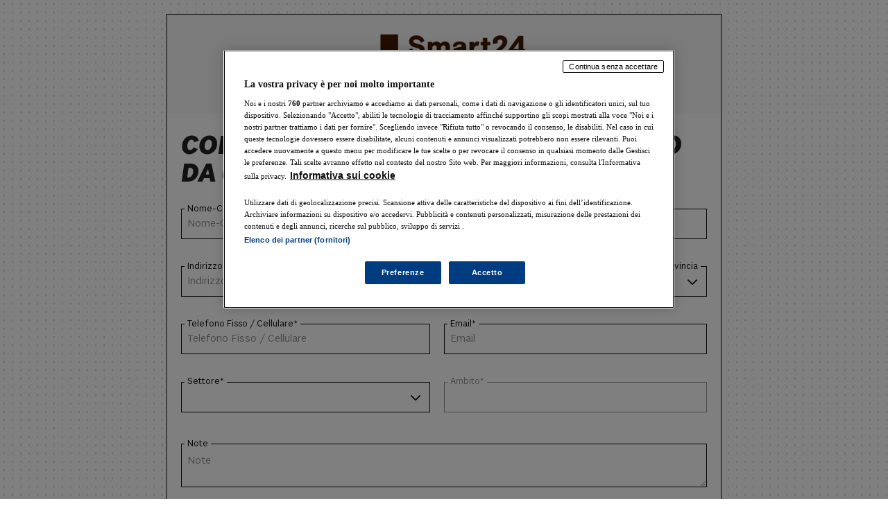

--- FILE ---
content_type: text/html
request_url: https://areautente.ilsole24ore.com/business-card/434/index.html?utm_source=PlusPlus%2024%20Diritto&utm_campaign=Professionisti24&utm_medium=link_footer&wpv_view_count=17523-TCPID23215CPID23215&wpv_paged=3
body_size: 61069
content:
<!DOCTYPE html>
<html>

<head>
    <meta http-equiv="content-type" content="text/html; charset=UTF-8" />
    <meta charset="utf-8">

    <title>Smart24 Appalti - Il Sole 24 Ore</title>
    <meta content="IE=edge" http-equiv="X-UA-Compatible">
    <meta name="viewport" content="width=device-width, initial-scale=1.0, maximum-scale=1.0, user-scalable=0;">
    <meta name="apple-mobile-web-app-status-bar-style" content="">
    <meta name="apple-mobile-web-app-capable" content="yes">
    <!-- css/javascript 24pro init-->
    <!--<link href="../css/pro.css" rel="stylesheet" type="text/css" />-->
	<link rel="stylesheet" href="https://use.typekit.net/paf5kqa.css">
	<link href="../css/general.css" rel="stylesheet" type="text/css" />
    <link href="../css/media_queries.css" rel="stylesheet" type="text/css" />
    <link href="../css/modal-overlay.css" rel="stylesheet" type="text/css" />
    <link href="../css/jquery-confirm.min.css" rel="stylesheet" type="text/css" />

       <!-- Favicons -->
    <link rel="shortcut icon" href="https://i2.res.24o.it/favicon.ico">
<link rel="apple-touch-icon" sizes="57x57" href="https://i2.res.24o.it/ico/apple-touch-icon-57x57.png">
<link rel="apple-touch-icon" sizes="60x60" href="https://i2.res.24o.it/ico/apple-touch-icon-60x60.png">
<link rel="apple-touch-icon" sizes="72x72" href="https://i2.res.24o.it/ico/apple-touch-icon-72x72.png">
<link rel="apple-touch-icon" sizes="76x76" href="https://i2.res.24o.it/ico/apple-touch-icon-76x76.png">
<link rel="apple-touch-icon" sizes="114x114" href="https://i2.res.24o.it/ico/apple-touch-icon-114x114.png">
<link rel="apple-touch-icon" sizes="120x120" href="https://i2.res.24o.it/ico/apple-touch-icon-120x120.png">
<link rel="apple-touch-icon" sizes="144x144" href="https://i2.res.24o.it/ico/apple-touch-icon-144x144.png">
<link rel="apple-touch-icon" sizes="152x152" href="https://i2.res.24o.it/ico/apple-touch-icon-152x152.png">
<link rel="apple-touch-icon" sizes="180x180" href="https://i2.res.24o.it/ico/apple-touch-icon-180x180.png">
<link rel="icon" type="image/png" href="https://i2.res.24o.it/ico/favicon-32x32.png" sizes="32x32">
<link rel="icon" type="image/png" href="https://i2.res.24o.it/ico/android-chrome-192x192.png" sizes="192x192">
<link rel="icon" type="image/png" href="https://i2.res.24o.it/ico/favicon-96x96.png" sizes="96x96">
<link rel="icon" type="image/png" href="https://i2.res.24o.it/ico/favicon-16x16.png" sizes="16x16">

    <!-- 
 	<link href="../css/ie.css" rel="stylesheet" type="text/css"/>
-->

    <script type="text/javascript" src="../js/jquery-2.2.3.min.js"></script>
	<script type="text/javascript" src="../js/jquery-validator.js"></script>
	<script type="text/javascript" src="../js/jquery-ui.min.js"></script>
    <script type="text/javascript" src="../js/post.js"></script>
    <script type="text/javascript" src="../js/dropfile.js"></script>
    <script type="text/javascript" src="../js/jquery.chained.js"></script>
    <script type="text/javascript" src="../js/jquery.cookie.js"></script>
    <script type="text/javascript" src="../js/jquery-confirm.js"></script>
    <!-- css/javascript end-->


    <script src="https://du.ilsole24ore.com/utenti/AuthFiles/SocialLogin/DUSocialLoginJS.ashx" type="text/javascript"></script>

	<!-- script TealiumIQ -->
		<script>
			(function(a, b, c, d) {
				a = '//tags.tiqcdn.com/utag/ilsole24ore/wordpress/prod/utag.js';
				b = document;
				c = 'script';
				d = b.createElement(c);
				d.src = a;
				d.type = 'text/java' + c;
				d.async = true;
				a = b.getElementsByTagName(c)[0];
				a.parentNode.insertBefore(d, a);
			})();
		</script>
	<!-- -->





    <script type="text/javascript">

var prodottoDaCaricare=true;

    function validateEmail(email) {
	  var emailReg = /^([\w-\.]+@([\w-]+\.)+[\w-]{2,4})?$/;
	  return emailReg.test( email );
	};
    function validateCodeCliente(codeCliente) {
    if (codeCliente ==null || codeCliente=="") return true;

	  var codeCliRegexp = new RegExp('[0-9]{1,10}')
	  return codeCliRegexp.test( codeCliente );
	};



    	function sendInformation() {

		    if ( $('#last_name').val() != ""  && $('#00N2400000Fysse').val() != ""

		    	&& $("#emailTo").val() !="" && $("#phone").val() !="" &&  validateEmail( $("#emailTo").val()) && $("#T04").val() !=""  && $("#T06").val() != "" &&
		    	(($("#privacy1").is(':checked') || $("#privacy1no").is(':checked') ) && ($("#privacy2").is(':checked') || $("#privacy2no").is(':checked') )) && validateCodeCliente($("[id='Cliente SAP']").val() ) ) {

		    	var nameUppercase= $('#last_name').val().toUpperCase();
		    	var cf_pivaUppercase= $('#00N2400000FyssL').val().toUpperCase();

		    	$('#last_name').val(nameUppercase);
		    	$('#00N2400000FyssL').val(cf_pivaUppercase);

			    var emailCcn = $("#emailCcn").val();		// corpo email
			    var emailTo = $("#emailTo").val(); // address

		    	checkCFPIVA();


			 }else{

			 if($('#last_name').val() != ""  && $('#00N2400000Fysse').val() != ""

		    	&& $("#emailTo").val() !="" && validateEmail( $("#emailTo").val()) && $("#T04").val() !=""  &&

			 ((!$("#privacy1").is(':checked') && !$("#privacy1no").is(':checked') ) || (!$("#privacy2").is(':checked') && !$("#privacy2no").is(':checked') ))){
			 	//_satellite.track("form-error") ;
			 	$.alert({
								backgroundDismiss: true,
								content: 'Selezionare acconsento o non acconsento all&apos;informativa privacy'

							});

			 } else if ($('#emailTo').val() != "" && !validateEmail($('#emailTo').val())){
			 	//_satellite.track("form-error") ;
							$.alert({
								backgroundDismiss: true,
								content: 'Inserire un Email corretta'

							});
			} else if(!validateCodeCliente($("[id='Cliente SAP']").val())) {
				//_satellite.track("form-error") ;
					$.alert({
								backgroundDismiss: true,
								content: 'Codice cliente deve essere composto solo da numeri(con lunghezza max di 10)'

							});

			}else{

			        //_satellite.track("form-error") ;
					$.alert({
								backgroundDismiss: true,
								content: 'Inserire i dati mancanti!'

							});
					}
			 }

		}



		function populatePopupAddressNormalized(){

			var nome = $('#last_name').val();
			var cognome = '';
			var address = $('#00N2400000Fysse').val();
			var postalCode = $('#00N2400000Fysrd').val();
			var province = $('#00N2400000Fyssc').val();
			var localita = $('#00N2400000FyssU').val();



			$.ajax({
		        type: "POST",
		        url: "https://customerservice.ilsole24ore.com/business-card-ws/rest/externalSoapBridgeRestService/normalizeAddress",
		        data: {
					nome			: nome,
					cognome 		: cognome,
					address 		: address,
					province 		: province,
					localita 		: localita
		        },
		        success: function (data) {
		        	var esito = data.esito;

		        	//renderizza in overlay
					$('#overlay').fadeIn('fast');
					$('#box').fadeIn('slow');
					$('#preview').fadeIn('slow');
					$('#closePreview').fadeIn('slow');
			         $("#00N2400000Fysrd").remove();
			          $("#00N2400000FyssX").remove();

			        	$('<input>').attr('type','hidden').attr('id','00N2400000Fysrd').attr("name","00N2400000Fysrd").attr("value","").appendTo($("form"));
		        	$('<input>').attr('type','hidden').attr('id','00N2400000FyssX').attr("name","00N2400000FyssX").attr("value","").appendTo($("form"));

			        //Comune trovato
		        	if(esito == 1 || esito == 3){

		        	      $("cboxWrapper").remove();

			        	$("#preview").append("<div id='cboxWrapper'>"
								+"<div style='clear: left;'>"
								+"<div id='cboxContent' style='float: left; width: 580px; height: 252px;'>"
								+"<div id='cboxLoadedContent' style='background: white;width: 578px; overflow: auto; height: 250px;'>"
								+"<div id='normalizer-box'>"
								+"<button href='#' onclick='closeNormalized();' id='closeNormalized' style='float:right; top: -15px;position: relative;left: 1px;'>X</button>"
				        		+"<form action='#' name='normalizerForm' class='normalizerForm' >"
						            +"<div class='candidates'>"
						                +"<h5>Indirizzo</h5>"
						                +"<h6>Il sistema di controllo ha normalizzato l&apos;indirizzo specificato.<br>Scegli una delle seguenti proposte:</h6>"
						                +"<label id='candidate'>"
						                +"</label>"
						            +"</div>"
						        +"</form>"

						        +"<div class='form-actions submitbtnNormalizer'>"
								   	+"<button href='#' onclick='submitFormNormalized();' id='normalize' style='float: right;'>Conferma"
								   	+"</button>"
								+"</div>"
								+"</div>"
						        +"</div>"
						        +"</div>"
						        +"</div>"
					        +"</div>");

					        if(esito == 3){
			            $('#candidate').append("<div><input type='radio' checked='checked' value='"+JSON.stringify(data.indirizzo)+"'  name='candidateAddress'>Indirizzo non trovato, continua con quello da me scritto</span></div> </br>" );

			         }else{
					      var c=0;
					    $.each(data.indirizzoList, function(key, value) {
					    if(c==0){
					     $('#candidate').append("<div><input type='radio' checked='checked' value='"+JSON.stringify(value)+"'  name='candidateAddress'>" + "<span>" + value.address + " " + value.cap + " " + value.localita  + "(" + value.province +") </span></div> </br>" );
			             c++;
			             }else{
			             $('#candidate').append("<div><input type='radio' value='"+JSON.stringify(value)+"'  name='candidateAddress'>" + "<span>" + value.address + " " + value.cap + " " + value.localita  + "(" + value.province +")</span></div> </br>" );

			             }
			             });
			             }


				         }else if(esito == 2){

			          //inizializzo gli hidden fields dei campi usati dal normalizzatore


			        $("#addressNorm").remove();
			        $("#provinceNorm").remove();
			        $("#localitaNorm").remove();
			        $("#comuneNorm").remove();
			        $("#civicoNorm").remove();
			         $("#addressComplete").remove();

			        $('<input>').attr('type','hidden').attr('id','capNorm').attr("name","capNorm").attr("value",data.indirizzo.cap).appendTo($("form"));

			           $('<input>').attr('type','hidden').attr('id','addressNorm').attr("name","addressNorm").attr("value",data.indirizzo.address).appendTo($("form"));
			            $('<input>').attr('type','hidden').attr('id','provinceNorm').attr("name","provinceNorm").attr("value",data.indirizzo.province).appendTo($("form"));
			            $('<input>').attr('type','hidden').attr('id','localitaNorm').attr("name","localitaNorm").attr("value",data.indirizzo.localita).appendTo($("form"));
			             $('<input>').attr('type','hidden').attr('id','comuneNorm').attr("name","comuneNorm").attr("value",data.indirizzo.localita).appendTo($("form"));
			             $('<input>').attr('type','hidden').attr('id','civicoNorm').attr("name","civicoNorm").attr("value",data.indirizzo.civico).appendTo($("form"));
			          $('<input>').attr('type','hidden').attr('id','addressComplete').attr("name","addressComplete").attr("value",data.indirizzo.addressComplete).appendTo($("form"));


			         submitFormNormalized();
			         }

			         else{
			         	$.confirm({
							backgroundDismiss: true,
							content: 'Indirizzo non trovato!'
						});
			         }
		        },
		        error: function () {
		            alert("Normalizzazione indirizzo fallito, si prega di riprovare...");
		        }
		    });
		}

		function checkCFPIVA(){
		if($("#00N2400000FyssL").val()!=null && $("#00N2400000FyssL").val()!=""){
			var codiceFiscale = $("#00N2400000FyssL").val();

			$.ajax({
		        type: "POST",
		        url: "https://customerservice.ilsole24ore.com/business-card-ws/rest/externalSoapBridgeRestService/checkCf_Piva",
		        data: {
					codiceFiscale	: codiceFiscale
		        },
		        success: function (data) {

			        var esito = data.esito;

			        if(esito == true){
			        	populatePopupAddressNormalized();
			        }else{
			        	$.alert({
							backgroundDismiss: true,
							content: 'Codice fiscale errato!'
						});
			        }

		        },
		        error: function(){
		        	alert("controllo codice fiscale fallito, si prega di riprovare...");
		        }
		    });
		    }else{
		    populatePopupAddressNormalized();
		    }
		}

		//submit form
		function submitFormNormalized(){

		$("[id='Cliente SAP']").val(pad($("[id='Cliente SAP']").val(),10));



		manageProducSendToForm(true);

		  var emailCcn = $("#emailCcn").val();		// corpo email
	      var emailTo = $("#emailTo").val(); // address

			    $.ajax({
			        type: "POST",
			        url: "https://customerservice.ilsole24ore.com/business-card-ws/rest/notification/sendMailHtmlToCustomer",
			        data: {
			        	emailCcn : emailCcn,
			        	emailTo : emailTo
			        },
			        success: function (msg) {
			            //alert("OK!");
			        },
			        error: function () {
			        	//_satellite.track("form-error") ;
			            alert("Invio mail fallito, si prega di riprovare...");
			        },
			        dataType: "html"
			    });




			 var dateCookieExpired = new Date();
 			 var minutes = 3;
 			 dateCookieExpired.setTime(dateCookieExpired.getTime() + (minutes * 60 * 1000));

 			 var dateCookieExpiredString=dateCookieExpired.toUTCString();

			var capSelected ='';
			var provinciaSelected ='';
			var addressSelected='';
			var civicoSelected='';
			var cittaSelected='';
			var addressComplete='';
			if($("input[name='candidateAddress']").is("input")) {
				var addressChecked =jQuery.parseJSON ($("input[name='candidateAddress']:checked").val());

				 capSelected = addressChecked.cap;
			     addressSelected=addressChecked.address
				 provinciaSelected =addressChecked.province;
				 civicoSelected=addressChecked.civico;
				 cittaSelected=addressChecked.localita;
				 addressComplete=addressChecked.addressComplete
			}else{
				addressSelected = $("#addressNorm").val();
				capSelected = $("#capNorm").val();
				 provinciaSelected = $("#provinceNorm").val();
				 civicoSelected= $("#civicoNorm").val();
				 cittaSelected= $("#comuneNorm").val();
				 addressComplete= $("#addressComplete").val();
			}
			var keyProvincia=comboReturnValueByKey($("#00N2400000Fyssc > option"),provinciaSelected);
				addCookie("nome",$("#last_name").val(),dateCookieExpiredString);
				addCookie("indirizzo",addressComplete,dateCookieExpiredString);
				addCookie("cap",capSelected,dateCookieExpiredString);
				addCookie("provincia",keyProvincia,dateCookieExpiredString);
				addCookie("citta",cittaSelected,dateCookieExpiredString);


				addCookie("telefono",$("#phone").val(),dateCookieExpiredString);
				addCookie("email",$("#emailTo").val(),dateCookieExpiredString);

			  //  if(keyProvincia!=null && keyProvincia!=""){
			  if(provinciaSelected!=null && provinciaSelected!=""){


			   		$( "#00N2400000Fyssc").remove()
			  		$('<input>').attr('type','hidden').attr('id','00N2400000Fyssc').attr("name","00N2400000Fyssc").attr("value", keyProvincia).appendTo($("form"));

			    }
				$("#00N2400000Fysse").val(addressSelected);
				$("#00N2400000Fysrd").val(capSelected);
				$("#00N2400000FyssX").val(civicoSelected);


			//_satellite.track("form-submit");
			 $("#saveInformation").submit();
		};

		function addCookie(key,value,dateCookieExpiredString){
		document.cookie = key+'='+value+';expires='+dateCookieExpiredString+';path=/';
		};

		function pad (str, max) {
		if (str ==null || str=="") return str;
	  str = str.toString();
	  return str.length < max ? pad("0" + str, max) : str;
	};


	function comboReturnKeyByValue(combo, valueTxt){
		var returnKey="";

		combo.each(function() {
		if(valueTxt!=null && valueTxt!=""){
    		if(valueTxt.toLowerCase()==this.text.toLowerCase()){
    			returnKey=this.value;
    		}
    		}
    	 });
    	  return returnKey;



    	};

    	function comboReturnValueByKey(combo, valueTxt){
		var returnKey="";

		combo.each(function() {
		if(valueTxt!=null && valueTxt!=""){
    		if(valueTxt.toLowerCase()==this.value.toLowerCase()){
    			returnKey=this.text;
    		}
    		}
    	 });


    	 return returnKey;



    	};

		function closeNormalized(){
			jQuery('#overlay').fadeOut('fast');
			jQuery('#cboxWrapper').remove();
		};


		function manageProducSendToForm(forceSendTextCombo){






		 if (jQuery("#prodotto").css("visibility")== "hidden"){


        	jQuery( "#prodotto" ).remove();

        	$('<input>').attr('type','hidden').attr('id','T02').attr("name","00N2400000Fysrf").attr("value","").attr("class","hiddenClass").appendTo($("form"));
        }else if(forceSendTextCombo){
        if($("#T02").is("select")){
       		var producSelected = $("#T02 option:selected").text();

        	$('<input>').attr('type','hidden').attr('id','T02').attr("name","00N2400000Fysrf").attr("value",producSelected).appendTo($("form"));
        	jQuery( "#T02" ).remove();
        }
        }

        };

		function showExpiredPage(){

				var url = window.location.pathname.split("/");
				var idCoupon = url[url.length - 2];
				var hostname = window.location.protocol + "//" + window.location.hostname;

				$.ajax({
			        type: "GET",
			        url: "https://customerservice.ilsole24ore.com/business-card-ws/rest/coupon/couponIsActive/" +idCoupon,

			        success: function (data) {

						var pageCampaignExpired = data.bean.pagecampaignexpired;

				        var idstatus = data.bean.idstatus;
						if(idstatus == 1 || idstatus == 3){
				        if(pageCampaignExpired != null){
				        	window.location.href=hostname +'/'+url[1]+'/pageCampaignExpired/' + pageCampaignExpired;
				        }else{
				        	$(".container").hide();
				        	$("body").append( "<p id='myText'>PAGINA INESISTENTE</p>" );
				        }
				        }





			        },
			        error: function(){
			        	alert("Thankyou page non raggiungibile, si prega di riprovare...");
			        }
			    });
		    };

		   	 function getUrlParameter(sParam) {
			        var sPageURL = decodeURIComponent(window.location.search.substring(1)),
			            sURLVariables = sPageURL.split('&'),
			            sParameterName,
			            i;

			        for (i = 0; i < sURLVariables.length; i++) {
			            sParameterName = sURLVariables[i].split('=');

			            if (sParameterName[0] === sParam) {
			                return sParameterName[1] === undefined ? true : sParameterName[1];
			            }
			        }
			    };




        jQuery(document).ready(function () {



          showExpiredPage();








         	$.ajax({
							type : "GET",
							url : "https://customerservice.ilsole24ore.com/business-card-ws/rest/coupon/get_prodotto_list",
							success : function(data) {

								// Check result isnt empty
								if (data!=null && data != '') {
								var productIdLoad=0;
									// Loop through each of the results and append the option to the dropdown

									$('.selectedProductClass').append( $('<option>   </option>').val('').html(''));
									$.each(data.productList, function(key, value) {

									if(value.id == productIdLoad){
										$('.selectedProductClass').append($('<option>', {
											value : value.id,
											text : value.name,
											selected:true
										}));


									}else{
									$('.selectedProductClass').append($('<option>', {
											value : value.id,
											text : value.name
										}));
									}
									});
								}
							},
							error : function(data) {
								alert("Error!");
							}

				});






        	var codiceClienteSap=getUrlParameter('codCli');

				if(codiceClienteSap==null || codiceClienteSap==""){
				codiceClienteSap = "";
				}else{
				codiceClienteSap=pad(codiceClienteSap,10);
				}

			if(jQuery("#codiceCliente").css("visibility")== "hidden"){

			jQuery( "#codiceCliente" ).remove();



        	$('<input>').attr('type','hidden').attr('id','Cliente SAP').attr("name","00N2400000Hs8n5").attr("value",codiceClienteSap).appendTo($("form"));


			}else{
				$("[id='Cliente SAP']").val(codiceClienteSap);

				if(codiceClienteSap!=null && codiceClienteSap!=""){
					$("[id='Cliente SAP']").prop("readonly", true);
				}

			}


      var agentcode=getUrlParameter('codAgent');

      if(agentcode==null || agentcode==""){
      agentcode = "";
      }

    if(jQuery("#codiceAgente").css("visibility")== "hidden"){

    jQuery( "#codiceAgente" ).remove();



        $('<input>').attr('type','hidden').attr('id','Codice Agente').attr("name","00N2400000Hs8n4").attr("value",agentcode).appendTo($("form"));

    }else{
      $("[id='Codice Agente']").val(agentcode);

      if(agentcode!=null && agentcode!=""){
        $("[id='Codice Agente']").prop("readonly", true);
      }

    }






            jQuery("input, textarea").placehold();

            jQuery("#T06").chainedTo("#T04");
			jQuery("#00N2400000IVSx5").chainedTo("#T06");


			//chiusura emergenza
			jQuery("#overlay").click(function(){
				jQuery(this).fadeOut('fast');
				jQuery('#preview').hide();
		//		jQuery('#box').hide();
			});

			manageProducSendToForm(false);



        });

    </script>

<script>
$(document).ready(function() {
			// Funzione per cambiare il colore della label in base allo stato della select
			function aggiornaColoreLabel() {
				if ($('#T06').prop('disabled')) {
				$('#ambito').css('color', '#949494'); // Colore per select disabilitata
				} else {
				$('#ambito').css('color', '#0F0F0F'); // Colore per select abilitata
				}
			}

			// Esegui la funzione ogni volta che lo stato della select cambia
			$('#T06').on('change', function() {
				aggiornaColoreLabel();
			});

			});
</script>

    <style>
/*Inizio modifiche 24OREPro*/
html {
	background-image: url("data:image/svg+xml,%0A%3Csvg width='1366' height='1314' viewBox='0 0 1366 1314' fill='none' xmlns='http://www.w3.org/2000/svg' xmlns:xlink='http://www.w3.org/1999/xlink'%3E%3Crect width='1366' height='1823' fill='white'/%3E%3Crect width='1366' height='1823' fill='url(%23pattern0_751_76)'/%3E%3Cdefs%3E%3Cpattern id='pattern0_751_76' patternContentUnits='objectBoundingBox' width='0.00878477' height='0.00658256'%3E%3Cuse xlink:href='%23image0_751_76' transform='scale(0.000732064 0.000548546)'/%3E%3C/pattern%3E%3Cimage id='image0_751_76' width='12' height='12' preserveAspectRatio='none' xlink:href='[data-uri]'/%3E%3C/defs%3E%3C/svg%3E");
}

article, aside, details, figcaption, figure, footer, header, hgroup, main, menu, nav, section, summary {
    font-family: "sole-sans-variable" !important;
	font-variation-settings: "wght" 300, "wdth" 100;
}

body {
    background-color: unset !important;
}

.row.white {
    padding-bottom: 0;
}

form {
    width: 100% !important;
	padding: 20px;
    margin: 0;
	float: none;
}

.titolo-info {
	font-size: 40px !important;
 	font-variation-settings: "wght" 800, "wdth" 100;
    font-style: italic;
    text-transform: uppercase;
    line-height: 100% !important;
    text-align: left !important;
	margin-bottom: 20px !important;
    letter-spacing: 0%;
}

label, .privacy p {
    color: #0F0F0F;
    font-size: 14px !important;
    margin-bottom: -10px !important;
    position: relative;
    background: white;
    width: fit-content;
    left: 5px;
	padding: 0px 4px;
    z-index: 1;
    text-transform: capitalize;
}

select {
   	background-image: url("data:image/svg+xml,%3Csvg width='16' height='9' viewBox='0 0 16 9' fill='none' xmlns='http://www.w3.org/2000/svg'%3E%3Cpath fill-rule='evenodd' clip-rule='evenodd' d='M0.744141 2.08934L7.41414 8.75601L8.59236 8.75601L15.2557 2.09601L14.0775 0.9172L8.00325 6.98839L1.92236 0.910538L0.744141 2.08934Z' fill='%230F0F0F'/%3E%3C/svg%3E") !important;
    background-repeat: no-repeat;
	background-position: right .6rem center;
} 

select[disabled] {
	appearance: none !important; /* Rimuove la freccia su tutti i browser */
    -webkit-appearance: none !important; /* Per i browser WebKit (Chrome, Safari) */
    -moz-appearance: none !important; /* Per Firefox */
    background-image: none !important;
	background: #fff;
	border: 1px solid #949494 !important;
}

#ambito {
	color: #949494;
}

.readonly, input, select, textarea {
    border: 1px solid #0F0F0F !important;
    font-size: 16px;
    height: 44px !important;
	padding: 12.5px 8px !important;
	margin-bottom: 0;
	color: #0F0F0F;
}

input::placeholder, textarea::placeholder {
    color: #949494;
    font-size: 16px;
    position: relative;
}

.container {
    border: 1px solid #000000;
	margin-bottom: 20px;
	max-width: 800px;
}

.col-s-6 {
    margin-bottom: 30px;
	border-right: 0;
}

.border-margin {
	border-right: 20px solid transparent;
}

#prodotto, #codiceCliente, #codiceAgente {
	display: none;
} 

#note {
	padding: 0 !important;
	margin-bottom: 20px;
}

.privacy, .message, .contatti {
    padding: 0;
}

.privacy, a, .submitbtn .nota {
	color: #0F0F0F !important;
	font-size: 14px !important;
	font-style: unset !important;
}

.informativa, .privacy b {
	margin: 0 !important;
	font-size: 14px;
	color: #0F0F0F !important;
	line-height: 120%;
}

.privacy b {
	font-variation-settings: "wght" 800, "wdth" 100;
}

.label.privacy_text {
    margin-top: 10px;
    margin-bottom: 20px;
    display: flex;
}

.check {
    height: auto !important;
	margin-bottom: 0 !important;
}

label.error {
    margin-left: 0;
    left: 0;
	text-transform: math-auto;
}

input[type=radio] {
    appearance: none;
    -webkit-appearance: none;
    -moz-appearance: none;
    border: 1px solid #0F0F0F !important;
    padding: 0 !important;
	width: 16px;
    height: 16px !important;
}

input[type=radio]:checked {
    background-color: #0F0F0F;
    box-shadow: inset 0 0 0 3px white;
}

:focus {
    outline: unset;
}

.form-actions {
    margin: 0;
}

.form-actions.submitbtn {
    border-left: unset !important;
    border-right: unset !important;
	margin-top: 20px;
	margin-bottom: 10px;
}

.submitbtn a {
    background-color: #0F0F0F;
    font-size: 16px !important;
    height: 44px;
    width: 206px;
    line-height: 120%;
    padding: 5px;
    color: #fff !important;
	font-variation-settings: "wght" 500, "wdth" 100;
}

.submitbtn .nota {
    bottom: -10px;
    position: relative;
}

.btn {
    height: 100%;
    align-content: center;
	border: 1px solid #0F0F0F;
	transition: border-color 1s ease;
    }

.submitbtn a:hover {
    background-color: #0F0F0F;
}

.btn:hover {
    border-color: #fff;
}

@media only screen and (max-width: 767px) {

	form {
        padding: 24px 15px !important;
    }

   .titolo-info {
		font-size: 28px !important;
   }

   .border-margin {
		border-right: 0;
   }

   .readonly, input, select, textarea {
		margin-bottom: 0;
   }

}

@media only screen and (max-width: 490px) {

    .nota, .head.title {
        display: unset;
    }

}

/*Fine modifiche 24OREPro*/

.modal {
		display: none; /* Hidden by default */
		position: fixed; /* Stay in place */
		z-index: 1; /* Sit on top */
		left: 0;
		top: 0;
		width: 100%; /* Full width */
		height: 100%; /* Full height */
		overflow: auto; /* Enable scroll if needed */
		//background-color: rgb(0,0,0); /* Fallback color */
		//background-color: rgba(0,0,0,0.1); /* Black w/ opacity */
	}

	/* Modal Content/Box */
	.modal-content {
		background-color: #fefefe;
		margin: 15% 15%; /* 15% from the top and centered */
		padding: 20px;
		border: 1px solid #888;
		//width: 80%; /* Could be more or less, depending on screen size */
	}

	/* The Close Button */
	.close {
		color: #aaa;
		float: right;
		font-size: 28px;
		font-weight: bold;
	}

	.close:hover,
	.close:focus {
		color: black;
		text-decoration: none;
		cursor: pointer;
	}

	.modal-content a {
		cursor:pointer;
	}
	.modal-content a:hover {
		cursor:pointer;
		box-shadow: -5px -5px 5px black;
	    transform: translate(5px, 5px);
	    border: 1px solid;
	}

	.normalizerForm { float: none; padding: 0px; }
	#normalizer-box { min-height: 250px; background: #fff; text-align: left; }
	#cboxLoadedContent { background: none repeat scroll 0 0 #f9f9f9; padding: 1px; }
	#cboxContent { margin-top: 32px; overflow: visible; background: transparent; }
	#colorbox, #cboxOverlay, #cboxWrapper {
	height: 284px;
	width: 580px;
	top: 62px;
	left: 289px;
	position: absolute;
	z-index: 9999;
	overflow: hidden;
}
	#normalizer-box h5 { margin: 0px; border-bottom: 1px solid #ccc; color: #333; font: 20px Arial,Helvetica,sans-serif; padding: 0 0 1px 24px;}
	#normalizer-box h6 { margin: 0px; color: #000; font: bold 15px Arial,Helvetica,sans-serif; padding: 6px 0 9px 26px; width: 460px;}
	.candidates {padding: 20px 0 0 15px;width: 400px;}
	.candidates label { width: 450px; float: left; padding: 5px 17px; font-size: 13px; line-height: 14px; font-weight: bold;}
	.candidates input[type="radio"] {margin: 0 7px; width: 12px; height: 13px; outline: none;}
	.form-actions.submitbtnNormalizer {border-left: 8px solid transparent;border-right: 8px solid transparent;margin-top: 80px;}

</style>

</head>

<body>

    <main role="main">
        <div class="container">

            <div id="header_image" class="head">
                <img src="https://areautente.ilsole24ore.com/business-card/434/header.png" />
            </div>

            <div class="row white">
                <article class="col-m-9">
                    <section>
                        <section id="vertical">

                            <form id="saveInformation" name="saveInformation" role="form" method="post" action="https://webto.salesforce.com/servlet/servlet.WebToLead?encoding=UTF-8">

                                <input type=hidden name="oid" value="00D24000000ZeZg">
                                <input type=hidden name="retURL" value="https://areautente.ilsole24ore.com/business-card/page/thankyouPage.html">
								<input type=hidden name="lead_source" id="lead_source" value="Web">
                               <!-- <input type=hidden name="lead_source" id="lead_source" value="Coupon"> -->
                                <input type=hidden id="00N2400000FyssK" name="00N2400000FyssK" value="Smart24appalti" />
                                <input type=hidden id="00N2400000Hs8n3" name="00N2400000Hs8n3" value="7011o000000yYRhAAM" />
                                <input type=hidden id="Famiglia_prodotto" name="00N2400000IVSxA" value="2">
                                <input type=hidden id="T01" name="00N2400000Fysre" value="NOME PRODOTTO">
                                <input type=hidden id="T03" name="00N2400000Fysrg" value="AMBITO PROFESSIONALE">
                                <input type=hidden id="T05" name="00N2400000Fysri" value="SEGMENTO">
                                <input type=hidden id="first_name" name="first_name" value=" ">



                                  <input type=hidden id="00N2400000FyssN" name="00N2400000FyssN" value="IT" />
                                  <input type="hidden" name="debug" value=0>
                                  <input type="hidden" name="debugEmail" value="sergio.testini@ilsole24ore.com">

                                <fieldset>

                                    <div class="row">

										<p class = "titolo-info" >Compila il form e verrai contattato da un nostro agente di zona</p>

                                        <div class="col-s-6 border-margin">
                                            <label>Nome-Cognome / Ragione Sociale*</label>
                                            <input id="last_name" name="last_name" placeholder = "Nome-Cognome / Ragione Sociale" />
                                        </div>


                                        <div class="col-s-6">
                                            <label>codice fiscale / partita iva</label>
                                            <input id="00N2400000FyssL"   maxlength="16" name="00N2400000FyssL" size="20"  type="text" placeholder = "Codice Fiscale / Partita iva" />
                                        </div>

										<div class="col-s-6 border-margin">
                                            <label>Indirizzo*</label>
                                            <input id="00N2400000Fysse" maxlength="255" name="00N2400000Fysse" size="20" type="text" placeholder = "Indirizzo" />
                                        </div>

                                        <div class="col-s-6 main-part border-margin">
                                            <label>citt&agrave;*</label>
                                            <input id="00N2400000FyssU" name="00N2400000FyssU" placeholder = "Città"/>
                                        </div>


                                        <div class="col-s-6 short-part">
                                            <label>provincia</label>
                                            <select id="00N2400000Fyssc" maxlength="2" name="00N2400000Fyssc">
                                                <option value="" selected="selected">...</option>
    									      <option value="Agrigento">AG</option>
                                                        <option value="Alessandria">AL</option>
                                                        <option value="Ancona">AN</option>
                                                        <option value="Aosta">AO</option>
                                                        <option value="Arezzo">AR</option>
                                                        <option value="Ascoli Piceno">AP</option>
                                                        <option value="Asti">AT</option>
                                                        <option value="Avellino">AV</option>
                                                        <option value="Bari">BA</option>
                                                        <option value="Barletta Andria Trani">BT</option>
                                                        <option value="Belluno">BL</option>
                                                        <option value="Benevento">BN</option>
                                                        <option value="Bergamo">BG</option>
                                                        <option value="Biella">BI</option>
                                                        <option value="Bologna">BO</option>
                                                        <option value="Bolzano">BZ</option>
                                                        <option value="Brescia">BS</option>
                                                        <option value="Brindisi">BR</option>
                                                        <option value="Cagliari">CA</option>
                                                        <option value="Caltanissetta">CL</option>
                                                        <option value="Campobasso">CB</option>
                                                        <option value="Carbonia Iglesias">CI</option>
                                                        <option value="Caserta">CE</option>
                                                        <option value="Catania">CT</option>
                                                        <option value="Catanzaro">CZ</option>
                                                        <option value="Chieti">CH</option>
                                                        <option value="Como">CO</option>
                                                        <option value="Cosenza">CS</option>
                                                        <option value="Cremona">CR</option>
                                                        <option value="Crotone">KR</option>
                                                        <option value="Cuneo">CN</option>
                                                        <option value="Enna">EN</option>
                                                        <option value="Fermo">FM</option>
                                                        <option value="Ferrara">FE</option>
                                                        <option value="Firenze">FI</option>
                                                        <option value="Foggia">FG</option>
                                                        <option value="Forli Cesena">FC</option>
                                                        <option value="Frosinone">FR</option>
                                                        <option value="Genova">GE</option>
                                                        <option value="Gorizia">GO</option>
                                                        <option value="Grosseto">GR</option>
                                                        <option value="Imperia">IM</option>
                                                        <option value="Isernia">IS</option>
                                                        <option value="L Aquila">AQ</option>
                                                        <option value="La Spezia">SP</option>
                                                        <option value="Latina">LT</option>
                                                        <option value="Lecce">LE</option>
                                                        <option value="Lecco">LC</option>
                                                        <option value="Livorno">LI</option>
                                                        <option value="Lodi">LO</option>
                                                        <option value="Lucca">LU</option>
                                                        <option value="Macerata">MC</option>
                                                        <option value="Mantova">MN</option>
                                                        <option value="Massa">MS</option>
                                                        <option value="Matera">MT</option>
                                                        <option value="Medio Campidano">VS</option>
                                                        <option value="Messina">ME</option>
                                                        <option value="Milano">MI</option>
                                                        <option value="Modena">MO</option>
                                                        <option value="Monza E Della Brianza">MB</option>
                                                        <option value="Napoli">NA</option>
                                                        <option value="Novara">NO</option>
                                                        <option value="Nuoro">NU</option>
                                                        <option value="Ogliastra">OG</option>
                                                        <option value="Olbia Tempio">OT</option>
                                                        <option value="Oristano">OR</option>
                                                        <option value="Padova">PD</option>
                                                        <option value="Palermo">PA</option>
                                                        <option value="Parma">PR</option>
                                                        <option value="Pavia">PV</option>
                                                        <option value="Perugia">PG</option>
                                                        <option value="Pesaro E Urbino">PU</option>
                                                        <option value="Pescara">PE</option>
                                                        <option value="Piacenza">PC</option>
                                                        <option value="Pisa">PI</option>
                                                        <option value="Pistoia">PT</option>
                                                        <option value="Pordenone">PN</option>
                                                        <option value="Potenza">PZ</option>
                                                        <option value="Prato">PO</option>
                                                        <option value="Ragusa">RG</option>
                                                        <option value="Ravenna">RA</option>
                                                        <option value="Reggio Calabria">RC</option>
                                                        <option value="Reggio Emilia">RE</option>
                                                        <option value="Rieti">RI</option>
                                                        <option value="Rimini">RN</option>
                                                        <option value="Roma">RM</option>
                                                        <option value="Rovigo">RO</option>
                                                        <option value="Salerno">SA</option>
                                                        <option value="Sassari">SS</option>
                                                        <option value="Savona">SV</option>
                                                        <option value="Siena">SI</option>
                                                        <option value="Siracusa">SR</option>
                                                        <option value="Sondrio">SO</option>
                                                        <option value="Taranto">TA</option>
                                                        <option value="Teramo">TE</option>
                                                        <option value="Terni">TR</option>
                                                        <option value="Torino">TO</option>
                                                        <option value="Trapani">TP</option>
                                                        <option value="Trento">TN</option>
                                                        <option value="Treviso">TV</option>
                                                        <option value="Trieste">TS</option>
                                                        <option value="Udine">UD</option>
                                                        <option value="Varese">VA</option>
                                                        <option value="Venezia">VE</option>
                                                        <option value="Verbano Cusio Ossola">VB</option>
                                                        <option value="Vercelli">VC</option>
                                                        <option value="Verona">VR</option>
                                                        <option value="Vibo Valentia">VV</option>
                                                        <option value="Vicenza">VI</option>
                                                        <option value="Viterbo">VT</option>
                                            </select>
                                        </div>



                                        <div class="col-s-6 border-margin">
                                            <label>telefono fisso / cellulare*</label>
                                            <input id="phone" maxlength="40" name="phone" size="20" placeholder = "Telefono Fisso / Cellulare" />
                                        </div>

                                        <div id="divEmailTo" class="col-s-6">
                                            <label>email*</label>
                                            <input id="emailTo" name="email" type="email" placeholder = "Email" />
                                        </div>

                                        <input type=hidden id="emailCcn" name="emailCcn" value="" />



                                        <div class="group">

									<div class="group">

                       <!-- primo livello -->
                       <div class="col-s-6 border-margin">
                       <label>Settore*</label>
                       <select id="T04" class="ambito" name="00N2400000Fysrh" >
					   		<option value="">   </option>
                            <option value="07. Aziende">Aziende</option>
                            <option value="08. Finanza">Finanza</option>
                            <option value="06. Ordini e Associazioni">Ordini e Associazioni</option>
                            <option value="02. Professionisti e Studi">Professionisti e Studi</option>
                            <option value="04. PA Locale">Pubblica Amministrazione</option>
                           
                       </select>
                       </div>

                      <!-- secondo livello -->
                   <div class="col-s-6">
                     <label id="ambito">Ambito*</label>
                       <select id="T06" class="segmento" name="00N2400000Fysrj">
					   		<option value="">   </option>
                           <option value="17. Consulenza aziendale" class="02. Professionisti e Studi">Consulenza aziendale</option>
                           <option value="15. Diritto" class="02. Professionisti e Studi">Diritto</option>
                           <option value="13. Fiscale tributario" class="02. Professionisti e Studi">Fiscale tributario</option>
                           <option value="14. Lavoro" class="02. Professionisti e Studi">Lavoro</option>
                           <option value="16. Tecnico/Condominio/Immobiliare" class="02. Professionisti e Studi">Tecnico/Condominio/Immobiliare</option>
                           <option value="18. Elaborazione dati" class="02. Professionisti e Studi">Elaborazione dati</option>
                           <option value="33. Aziende partecipate e municipalizzate" class="04. PA Locale">Aziende partecipate e municipalizzate</option>
                           <option value="27. Comuni e Comunita' montane" class="04. PA Locale">Comuni e Comunita' montane</option>
                           <option value="29. Consorzi pubblici" class="04. PA Locale">Consorzi pubblici</option>
                           <option value="23. Enti pubblici centrali" class="04. PA Locale">Enti pubblici centrali</option>
                           <option value="22. Forze Armate" class="04. PA Locale">Forze Armate</option>
                           <option value="30. Istruzione pubblica" class="04. PA Locale">Istruzione pubblica</option>
                           <option value="21. Ministeri" class="04. PA Locale">Ministeri</option>
                           <option value="26. Province e Unioni di comuni" class="04. PA Locale">Province e Unioni di comuni</option>
                           <option value="25. Regioni" class="04. PA Locale">Regioni</option>
                           <option value="28. Sanita'" class="04. PA Locale">Sanita'</option>
                           <option value="31. Enti territoriali" class="04. PA Locale">Enti territoriali</option>
                           <option value="32. Dipendenti e uffici PA locale" class="04. PA Locale">Dipendenti e uffici PA locale</option>
						   <option value="24. Dipendenti e uffici PA centrale" class="04. PA Locale">Dipendenti e uffici PA centrale</option>
						  <option value="35. Ordini professionali" class="06. Ordini e Associazioni">Ordini professionali</option>
                          <option value="36. Associazioni categoria" class="06. Ordini e Associazioni">Associazioni categoria</option>
                          <option value="38. Fondazioni, onlus, ong" class="06. Ordini e Associazioni">Fondazioni, ONLUS, ONG</option>
                          <option value="37. Sindacati" class="06. Ordini e Associazioni">Sindacati</option>
						   <option value="56. Immobiliari" class="07. Aziende">Immobiliari</option>
						   <option value="55. Imprese edili" class="07. Aziende">Imprese edili</option>
						   <option value="43. Istruzione privata" class="07. Aziende">Istruzione privata</option>																			  
						   <option value="44. Sanita' privata" class="07. Aziende">Sanita' privata</option>
						   <option value="45. Società di persone / Ditta individuale" class="07. Aziende">Società di persone / Ditta individuale</option>
						   <option value="39. SPA" class="07. Aziende">SPA</option>
                           <option value="40. SRL" class="07. Aziende">SRL</option>
                           <option value="48. Assicurazioni" class="08. Finanza">Assicurazioni</option>
                           <option value="46. Banche" class="08. Finanza">Banche</option>
                           <option value="49. Consulenza finanziaria" class="08. Finanza">Consulenza finanziaria</option>
                           <option value="47. Societa' finanziarie" class="08. Finanza">Societa' finanziarie</option>
                       </select>

                       <!-- terzo livello -->
                       <select  id="00N2400000IVSx5" class="rete" name="00N2400000IVSx5" style="display: none;">
                           <option value="002" class="13. Fiscale tributario">Fiscale tributario</option>
                           <option value="002" class="14. Lavoro">Lavoro</option>
                           <option value="002" class="15. Diritto">Diritto</option>
                           <option value="002" class="17. Consulenza aziendale">Consulenza aziendale</option>
                           <option value="002" class="18. Elaborazione dati">Elaborazione dati</option>
                           <option value="LA" class="21. Ministeri">Ministeri</option>
                           <option value="LA" class="22. Forze Armate">Forze Armate</option>
                           <option value="LA" class="23. Enti pubblici centrali">Enti pubblici centrali</option>
                           <option value="LA" class="24. Dipendenti e uffici PA centrale">Dipendenti e uffici PA centrale</option>
                          <option value="PAL" class="25. Regioni">Regioni</option>
                          <option value="PAL" class="26. Province e Unioni di comuni">Province e Unioni di comuni</option>
                          <option value="PAL" class="27. Comuni e Comunita' montane">Comuni e Comunita' montane</option>
                          <option value="PAL" class="28. Sanita'">Sanita'</option>
                          <option value="PAL" class="29. Consorzi pubblici">Consorzi pubblici</option>
                          <option value="PAL" class="30. Istruzione pubblica">Istruzione pubblica</option>
                          <option value="PAL" class="31. Enti territoriali">Enti territoriali</option>
                          <option value="PAL" class="32. Dipendenti e uffici PA locale">Dipendenti e uffici PA locale</option>
                          <option value="PAL" class="16. Tecnico/Condominio/Immobiliare">Tecnico/Condominio/Immobiliare</option>
                          <option value="PAL" class="33. Aziende partecipate e municipalizzate">Aziende partecipate e municipalizzate</option>


                          <option value="AZI" class="36. Associazioni categoria">Associazioni categoria</option>
                          <option value="002" class="37. Sindacati">Sindacati</option>
                          <option value="002" class="38. Fondazioni, onlus, ong">Fondazioni, onlus, ong</option>


						   <option value="002" class="35. Ordini professionali">Ordini professionali</option>
                           <option value="AZI" class="39. SPA">SPA</option>
                           <option value="AZI" class="40. SRL">SRL</option>
                           
                           
                           <option value="AZI" class="43. Istruzione privata">Istruzione privata</option>
                           <option value="PAL" class="44. Sanita' privata">Sanita' privata</option>
                           <option value="AZI" class="45. Società di persone / Ditta individuale">Società di persone / Ditta individuale</option>
                           <option value="PAL" class="55. Imprese edili">Imprese edili</option>


                           <option value="LA" class="46. Banche">Banche</option>
                           <option value="LA" class="47. Societa' finanziarie">Societa' finanziarie</option>
                           <option value="LA" class="48. Assicurazioni">Assicurazioni</option>
                           <option value="LA" class="49. Consulenza finanziaria">Consulenza finanziaria</option>

						   <option value="AZI" class="52. Dipendenti ordini e associazioni">Dipendenti ordini e associazioni</option>

						   <option value="PAL" class="55. Imprese edili">Imprese edili</option>

                           <option value="002" class="50. Non classificati diretti">Non classificati diretti</option>
                           <option value="PAL" class="56. Immobiliari">Immobiliari</option>
														
                       </select>

					</div>
				</div>

                                        <div class="col-s-6" id="prodotto" style="visibility: hidden">
                                            <label>Nome prodotto</label>
                                            <select  id="T02" name="00N2400000Fysrf" class="selectedProductClass">


                                            </select>
                                        </div>


                                        <div class="col-s-6" id="codiceCliente" style="visibility: hidden">
										<label>codice cliente </label>
											<input id="Cliente SAP" maxlength="10" name="00N2400000Hs8n5" />
										</div>

										  <div class="col-s-6" id="codiceAgente" style="visibility:hidden ">
										<label>codice agente </label>
											<input id="Codice Agente" maxlength="10" name="00N2400000Hs8n4" />
										</div>



 										<input type=hidden id="T07" name="00N2400000Fysrk" value="NOTE COUPON">
                                        <div id="note" class="privacy" style="display: inline-block">
										    <p>Note</p>
										    <textarea  id="T08" name="00N2400000Fysrl" maxlength="255" style="width:100%; min-height: 0; height: 63px !important;" rows="3" cols="70" placeholder = "Note"></textarea>
										</div>

	<div class="privacy">
											<div class="informativa">
											<b>CONSENSO</b>
											Se Lei ha meno di 18 anni, questo modulo deve essere sottoscritto da un genitore esercente la responsabilità genitoriale o dal Suo tutore.<br>
											Presa visione dell&apos;<a href="https://du.ilsole24ore.com/utenti/privacy_wrapper.aspx" target="_blank">informativa privacy Sintetica</a>
											<b style="margin-top: 20px !important;"> Desidero rimanere aggiornato su prodotti e servizi de Il Sole 24 ORE S.p.A.</b>
											Autorizzo Il Sole 24 ORE S.p.A. al trattamento dei miei Dati per finalit&agrave; di marketing generico e comunicazione pubblicitaria su iniziative promozionali di vendita realizzate mediante modalit&agrave; automatizzate di contatto (posta elettronica, sms, notifiche push, ecc ) e modalit&agrave; tradizionali di contatto (ad esempio, telefonata con operatore, posta tradizionale, ecc.) ovvero per ricerche di mercato e indagini statistiche.
											</div>


											<div class="label privacy_text">
													<input class="check" value="1" name="00N2400000Hs8n1" id="privacy1" rel="groupoption_check" alt="Autorizzazione" type="radio">
													<label class="error" for="privacy1" style="font-weight:normal;">Do il consenso</label>

													<input class="check" value="0" name="00N2400000Hs8n1" id="privacy1no" rel="groupoption_check" alt="Autorizzazione" type="radio">
													<label class="error" for="privacy1no" style="font-weight:normal;">Non do il consenso*</label>
											</div>


                      <b>Desidero rimanere aggiornato su prodotti e servizi di societ&agrave; del Gruppo Il Sole 24 ORE e di terzi.</b>

											<div class = "informativa">Autorizzo Il Sole 24 ORE S.p.A. al trattamento dei miei Dati personali per attivit&agrave; di marketing generico su prodotti e servizi di societ&agrave; del Gruppo ed anche di terzi (appartenenti prevalentemente ai settori dell&rsquo;editoria, della finanza, dell&rsquo;economia, dell&rsquo;industria, del lusso, dei servizi, delle telecomunicazioni, dell&rsquo;Ict, delle assicurazioni e del no profit), realizzate mediante modalit&agrave; automatizzate di contatto (posta elettronica, sms, notifiche push, ecc ) e modalit&agrave; tradizionali di contatto (ad esempio, telefonata con operatore, posta tradizionale, ecc.) ovvero per ricerche di mercato e indagini statistiche.

											</div>
											<div class="label privacy_text" margin-bottom: 30px;>
													<input class="check" value="1" name="00N2400000Hs8n2" id="privacy2" rel="groupoption_check" alt="Autorizzazione" id="privacy2" type="radio" >
													<label class="error" for="privacy2"  style="font-weight:normal;">Do il consenso</label>

													<input class="check" value="0" name="00N2400000Hs8n2"  id="privacy2no" rel="groupoption_check" alt="Autorizzazione" id="privacy2no" type="radio">
													<label class="error" for="privacy2no" style="font-weight:normal;">Non do il consenso*</label>
													<br>
											</div>

											</div>


</div>


<div class = "informativa">
	I consensi sono facoltativi: posso in ogni momento revocare le mie dichiarazioni di consenso alla Societ&agrave; inviando una e-mail all&rsquo;indirizzo: <a href="mailto:privacy@info.ilsole24ore.com">privacy@info.ilsole24ore.com</a>
</div>



                                </fieldset>

								<div class="form-actions submitbtn">
					            	<span class="nota">*Campi obbligatori</span>
					            	<a href="#" onclick="sendInformation();" id="Invia">
					            		<div class="btn">invia</div>
					            	</a>
								</div>

                            </form>

                            <script type="text/javascript">
								$.validate();
							</script>

                        </section>
                    </section>
                </article>
            </div>
        </div>
    </main>

    <div class="overlay" id="overlay" style="display: none;"></div>
	<div id="preview">
	</div>



<script type="text/javascript">
/* <![CDATA[ */
var google_conversion_id = 925708118;
var google_custom_params = window.google_tag_params;
var google_remarketing_only = true;
/* ]]> */
</script>
<script type="text/javascript" src="//www.googleadservices.com/pagead/conversion.js"> </script>
<noscript>
<div style="display:inline;">
<img height="1" width="1" style="border-style:none;" alt="" src="//googleads.g.doubleclick.net/pagead/viewthroughconversion/925708118/?value=0&amp;guid=ON&amp;script=0"/>
</div>
</noscript>



<script>(function(w,d,t,r,u){var f,n,i;w[u]=w[u]||[],f=function(){var o={ti:"30000376"};o.q=w[u],w[u]=new UET(o),w[u].push("pageLoad")},n=d.createElement(t),n.src=r,n.async=1,n.onload=n.onreadystatechange=function(){var s=this.readyState;s&&s!=="loaded"&&s!=="complete"||(f(),n.onload=n.onreadystatechange=null)},i=d.getElementsByTagName(t)[0],i.parentNode.insertBefore(n,i)})(window,document,"script","//bat.bing.com/bat.js","uetq");</script>

</body>

</html>

--- FILE ---
content_type: text/css
request_url: https://areautente.ilsole24ore.com/business-card/css/general.css
body_size: 54885
content:
@charset "UTF-8";
/* CSS Document */
html {
	font-family: Arial, Helvetica, sans-serif;
	-ms-text-size-adjust: 100%;
	-webkit-text-size-adjust: 100%;
}

body {
	margin: 0;
	font-family: Arial, Helvetica, sans-serif;
	background-color: #f9f9f9;
}

h2.confirmation {
	background: transparent url("../img/greenCheck.gif") no-repeat scroll
		center left/4% auto;
	color: #13d771;
	font-size: 26px;
	font-weight: normal;
	padding-left: 40px;
}

.thankyoubox {
	margin: 50px auto 0;
	width: 70%;
}

.thankyoubox a {
	display: block;
	color: #527da5;
	text-decoration: none;
	font-size: 12px;
}

.thankyoubox p.description {
	color: #666;
	font-size: 15px;
	line-height: 25px !important;
	text-align: left !important;
}

.thankyoubox span.title {
	display: block;
	font-size: 20px;
	margin-bottom: 5px;
}

.thankyoubox .title.warning {
	background: transparent url("../img/avvertenza.png") no-repeat scroll
		15px center;
	border: 1px solid #e2e2e2;
	font-size: 17px;
	margin-bottom: 30px;
	padding: 15px 18px 15px 40px;
}

.thankyoubox a.inline {
	display: inline;
}

.thankyoubox a.inline.phone {
	background: transparent url("../img/telephone.png") no-repeat scroll
		left center;
	color: #508bc3;
	margin-left: 10px;
	margin-right: 10px;
	padding-left: 18px;
}

.thankyoubox a.inline.mail {
	background: url("../img/mail.png") no-repeat center left transparent;
	color: #508bc3;
	margin-left: 0;
	margin-right: 10px;
	padding-left: 22px;
}

.thankyoubox a.inline:hover {
	color: #4e99e1;
}

article, aside, details, figcaption, figure, footer, header, hgroup,
	main, menu, nav, section, summary {
	display: block;
	font-family: Arial, Helvetica, sans-serif;
}

.container {
	box-shadow: 0 1px 7px #eee;
	-moz-box-shadow: 0 1px 7px #eee;
/* 	-webkit-box-shadow: 0 1px 7px #eee; */
	-webkit-box-shadow: none;
}

form {
	background-color: transparent;
	float: right;
	margin-bottom: 2em;
	margin-right: -5px;
	margin-top: 0.8em;
	padding: 3%;
	width: 73%;
}

#vertical h1, #vertical p {
	font-weight: normal;
	text-align: center;
	line-height: 1.2em;
	margin-bottom: 0.3em;
}

#vertical p {
	line-height: 1.3em;
	margin-bottom: 1em;
	margin-top: 0.2em;
}

audio, canvas, progress, video {
	display: inline-block;
	vertical-align: baseline
}

a {
	background-color: transparent
}

a:active, a:hover {
	outline: 0;
}

b, strong {
	font-weight: 700;
}

img {
	border: 0;
}

button, input, optgroup, select, textarea {
	color: inherit;
	font: inherit;
	margin: 0
}

button {
	overflow: visible
}

button, select {
	text-transform: none
}

button, html input[type=button], input[type=reset], input[type=submit] {
	-webkit-appearance: button;
	cursor: pointer
}

button::-moz-focus-inner, input::-moz-focus-inner {
	border: 0;
	padding: 0
}

input[type=number]::-webkit-inner-spin-button, input[type=number]::-webkit-outer-spin-button
	{
	height: auto
}

input[type=search]::-webkit-search-cancel-button, input[type=search]::-webkit-search-decoration
	{
	-webkit-appearance: none
}

.form-actions.submitbtn {
	border-left: 8px solid transparent;
	border-right: 8px solid transparent;
}

html {
	-webkit-overflow-scrolling: touch;
	color: #222;
	font-size: 100%;
	line-height: 1.4;
	box-sizing: border-box
}

*, :after, :before {
	box-sizing: inherit
}

:focus {
	outline: #4d90fe solid 1px;
	outline-offset: -1px
}

[tabindex="-1"]:focus {
	outline: 0 !important
}

_::-ms-reveal, body:not ([tabindex] ):focus, div:not ([tabindex] ):focus
	{
	outline: 0 !important
}

h1 {
	text-rendering: optimizeLegibility;
	page-break-after: avoid;
	font-size: 2rem;
	margin: 1.34rem 0;
	font-family: Arial, Helvetica, sans-serif;
}

::-moz-selection {
	background: #b3d4fc;
	text-shadow: none;
}

::selection {
	background: #b3d4fc;
	text-shadow: none;
}

.container, .container-full, .modal-ajax.container, .modal-iframe {
	margin: 0 auto;
}

.container-full.fixed, .container.fixed, .fixed .container, .fixed .container-full,
	.fixed .modal-iframe, .fixed.modal-iframe {
	width: 100%
}

.container-full {
	overflow-x: hidden
}

.container, .modal-ajax.container, .modal-iframe {
	max-width: 1004px;
	width: calc(100% - 16px);
}

.modal-ajax.container, .modal-iframe {
	margin-top:0;
}

.container{
margin-top:20px;	
}

.container.fixed, .fixed .container, .fixed .modal-iframe, .fixed.modal-iframe
	{
	width: 1140px
}

.row.white {
	background-color: #fff;
	padding-bottom: 2em;
}

[class*=block-row-] {
	display: block;
	padding: 0;
	list-style: none;
}

[class*=block-row-]>*, [class*=col-] {
	display: block;
	float: left;
	min-height: 1px;
	width: 100%;
	background-clip: padding-box;
}

.col-xxs-6 {
	width: 50%
}

.offset-xxs-6, .push-xxs-6 {
	left: 50%
}

.pull-xxs-6 {
	right: 50%
}

.col-xxs-7 {
	width: 58.3333%
}

.offset-xxs-7, .push-xxs-7 {
	left: 58.3333%
}

.pull-xxs-7 {
	right: 58.3333%
}

.col-xxs-9 {
	width: 75%
}

.offset-xxs-9, .push-xxs-9 {
	left: 75%
}

.pull-xxs-9 {
	right: 75%
}

[dir=rtl] .pull-xxs-9 {
	right: auto;
	left: 75%
}

.col-xxs-10 {
	width: 83.3333%
}

.pull-xxs-10 {
	right: 83.3333%
}

.col-xxs-11 {
	width: 91.6667%
}

.offset-xxs-11, .push-xxs-11 {
	left: 91.6667%
}

.pull-xxs-11 {
	right: 91.6667%
}

.col-xxs-12 {
	width: 100%
}

.offset-xxs-12, .push-xxs-12 {
	left: 100%
}

.pull-xxs-12 {
	right: 100%
}

.block-row-xxs-1>* {
	width: 100%
}

.block-row-xxs-2>* {
	width: 50%
}

.block-row-xxs-3>* {
	width: 33.3333%
}

.block-row-xxs-4>* {
	width: 25%
}

.block-row-xxs-7>* {
	width: 14.2857%
}

.block-row-xxs-7>:nth-of-type(n+1) {
	clear: none
}

.block-row-xxs-7>:nth-of-type(7n+1) {
	clear: both
}

.block-row-xxs-8>* {
	width: 12.5%
}

.block-row-xxs-8>:nth-of-type(n+1) {
	clear: none
}

.block-row-xxs-8>:nth-of-type(8n+1) {
	clear: both
}

.block-row-xxs-9>* {
	width: 11.1111%
}

.block-row-xxs-9>:nth-of-type(n+1) {
	clear: none
}

.block-row-xxs-9>:nth-of-type(9n+1) {
	clear: both
}

.block-row-xxs-10>* {
	width: 10%
}

.block-row-xxs-10>:nth-of-type(n+1) {
	clear: none
}

.block-row-xxs-10>:nth-of-type(10n+1) {
	clear: both
}

.block-row-xxs-11>* {
	width: 9.0909%
}

.block-row-xxs-11>:nth-of-type(n+1) {
	clear: none
}

.block-row-xxs-11>:nth-of-type(11n+1) {
	clear: both
}

.block-row-xxs-12>* {
	width: 8.3333%
}

.block-row-xxs-12>:nth-of-type(n+1) {
	clear: none
}

.block-row-xxs-12>:nth-of-type(12n+1) {
	clear: both
}

@media print and (min-width: 536px) , screen and (min-width: 37.5em) {
	.col-xs-1 {
		width: 8.3333%
	}
	.offset-xs-1, .push-xs-1 {
		left: 8.3333%
	}
	[dir=rtl] .offset-xs-1, [dir=rtl] .push-xs-1 {
		left: auto;
		right: 8.3333%
	}
	.pull-xs-1 {
		right: 8.3333%
	}
	[dir=rtl] .pull-xs-1 {
		right: auto;
		left: 8.3333%
	}
	.col-xs-2 {
		width: 16.6667%
	}
	.offset-xs-2, .push-xs-2 {
		left: 16.6667%
	}
	[dir=rtl] .offset-xs-2, [dir=rtl] .push-xs-2 {
		left: auto;
		right: 16.6667%
	}
	.pull-xs-2 {
		right: 16.6667%
	}
	[dir=rtl] .pull-xs-2 {
		right: auto;
		left: 16.6667%
	}
	.col-xs-3 {
		width: 25%
	}
	.offset-xs-3, .push-xs-3 {
		left: 25%
	}
	[dir=rtl] .offset-xs-3, [dir=rtl] .push-xs-3 {
		left: auto;
		right: 25%
	}
	.pull-xs-3 {
		right: 25%
	}
	[dir=rtl] .pull-xs-3 {
		right: auto;
		left: 25%
	}
	.col-xs-4 {
		width: 33.3333%
	}
	.offset-xs-4, .push-xs-4 {
		left: 33.3333%
	}
	[dir=rtl] .offset-xs-4, [dir=rtl] .push-xs-4 {
		left: auto;
		right: 33.3333%
	}
	.pull-xs-4 {
		right: 33.3333%
	}
	[dir=rtl] .pull-xs-4 {
		right: auto;
		left: 33.3333%
	}
	.col-xs-5 {
		width: 41.6667%
	}
	.offset-xs-5, .push-xs-5 {
		left: 41.6667%
	}
	[dir=rtl] .offset-xs-5, [dir=rtl] .push-xs-5 {
		left: auto;
		right: 41.6667%
	}
	.pull-xs-5 {
		right: 41.6667%
	}
	[dir=rtl] .pull-xs-5 {
		right: auto;
		left: 41.6667%
	}
	.col-xs-6 {
		width: 50%
	}
	.offset-xs-6, .push-xs-6 {
		left: 50%
	}
	[dir=rtl] .offset-xs-6, [dir=rtl] .push-xs-6 {
		left: auto;
		right: 50%
	}
	.pull-xs-6 {
		right: 50%
	}
	[dir=rtl] .pull-xs-6 {
		right: auto;
		left: 50%
	}
	.col-xs-7 {
		width: 58.3333%
	}
	.offset-xs-7, .push-xs-7 {
		left: 58.3333%
	}
	[dir=rtl] .offset-xs-7, [dir=rtl] .push-xs-7 {
		left: auto;
		right: 58.3333%
	}
	.pull-xs-7 {
		right: 58.3333%
	}
	[dir=rtl] .pull-xs-7 {
		right: auto;
		left: 58.3333%
	}
	.col-xs-8 {
		width: 66.6667%
	}
	.offset-xs-8, .push-xs-8 {
		left: 66.6667%
	}
	[dir=rtl] .offset-xs-8, [dir=rtl] .push-xs-8 {
		left: auto;
		right: 66.6667%
	}
	.pull-xs-8 {
		right: 66.6667%
	}
	[dir=rtl] .pull-xs-8 {
		right: auto;
		left: 66.6667%
	}
	.col-xs-9 {
		width: 75%
	}
	.offset-xs-9, .push-xs-9 {
		left: 75%
	}
	[dir=rtl] .offset-xs-9, [dir=rtl] .push-xs-9 {
		left: auto;
		right: 75%
	}
	.pull-xs-9 {
		right: 75%
	}
	[dir=rtl] .pull-xs-9 {
		right: auto;
		left: 75%
	}
	.col-xs-10 {
		/*width: 83.3333% */
		width: 100%
	}
	.offset-xs-10, .push-xs-10 {
		left: 83.3333%
	}
	[dir=rtl] .offset-xs-10, [dir=rtl] .push-xs-10 {
		left: auto;
		right: 83.3333%
	}
	.pull-xs-10 {
		right: 83.3333%
	}
	[dir=rtl] .pull-xs-10 {
		right: auto;
		left: 83.3333%
	}
	.col-xs-11 {
		width: 91.6667%
	}
	.offset-xs-11, .push-xs-11 {
		left: 91.6667%
	}
	[dir=rtl] .offset-xs-11, [dir=rtl] .push-xs-11 {
		left: auto;
		right: 91.6667%
	}
	.pull-xs-11 {
		right: 91.6667%
	}
	[dir=rtl] .pull-xs-11 {
		right: auto;
		left: 91.6667%
	}
	.col-xs-12 {
		width: 100%
	}
	.offset-xs-12, .push-xs-12 {
		left: 100%
	}
	[dir=rtl] .offset-xs-12, [dir=rtl] .push-xs-12 {
		left: auto;
		right: 100%
	}
	.pull-xs-12 {
		right: 100%
	}
	[dir=rtl] .pull-xs-12 {
		right: auto;
		left: 100%
	}
	.equal-height>[class*=col-xs] {
		display: table-cell;
		height: 100%
	}
	.equal-height>.col-xs-13 {
		display: table-caption
	}
	.block-row-xs-1>* {
		width: 100%
	}
	.block-row-xs-1>:nth-of-type(n+1) {
		clear: none
	}
	.block-row-xs-1>:nth-of-type(1n+1) {
		clear: both
	}
	.block-row-xs-2>* {
		width: 50%
	}
	.block-row-xs-2>:nth-of-type(n+1) {
		clear: none
	}
	.block-row-xs-2>:nth-of-type(2n+1) {
		clear: both
	}
	.block-row-xs-3>* {
		width: 33.3333%
	}
	.block-row-xs-3>:nth-of-type(n+1) {
		clear: none
	}
	.block-row-xs-3>:nth-of-type(3n+1) {
		clear: both
	}
	.block-row-xs-4>* {
		width: 25%
	}
	.block-row-xs-4>:nth-of-type(n+1) {
		clear: none
	}
	.block-row-xs-4>:nth-of-type(4n+1) {
		clear: both
	}
	.block-row-xs-5>* {
		width: 20%
	}
	.block-row-xs-5>:nth-of-type(n+1) {
		clear: none
	}
	.block-row-xs-5>:nth-of-type(5n+1) {
		clear: both
	}
	.block-row-xs-6>* {
		width: 16.6667%
	}
	.block-row-xs-6>:nth-of-type(n+1) {
		clear: none
	}
	.block-row-xs-6>:nth-of-type(6n+1) {
		clear: both
	}
	.block-row-xs-7>* {
		width: 14.2857%
	}
	.block-row-xs-7>:nth-of-type(n+1) {
		clear: none
	}
	.block-row-xs-7>:nth-of-type(7n+1) {
		clear: both
	}
	.block-row-xs-8>* {
		width: 12.5%
	}
	.block-row-xs-8>:nth-of-type(n+1) {
		clear: none
	}
	.block-row-xs-8>:nth-of-type(8n+1) {
		clear: both
	}
	.block-row-xs-9>* {
		width: 11.1111%
	}
	.block-row-xs-9>:nth-of-type(n+1) {
		clear: none
	}
	.block-row-xs-9>:nth-of-type(9n+1) {
		clear: both
	}
	.block-row-xs-10>* {
		width: 10%
	}
	.block-row-xs-10>:nth-of-type(n+1) {
		clear: none
	}
	.block-row-xs-10>:nth-of-type(10n+1) {
		clear: both
	}
	.block-row-xs-11>* {
		width: 9.0909%
	}
	.block-row-xs-11>:nth-of-type(n+1) {
		clear: none
	}
	.block-row-xs-11>:nth-of-type(11n+1) {
		clear: both
	}
	.block-row-xs-12>* {
		width: 8.3333%
	}
	.block-row-xs-12>:nth-of-type(n+1) {
		clear: none
	}
	.block-row-xs-12>:nth-of-type(12n+1) {
		clear: both
	}
}

@media print and (min-width: 537px) , screen and (min-width: 48em) {
	.col-s-1 {
		width: 8.3333%
	}
	.offset-s-1, .push-s-1 {
		left: 8.3333%
	}
	[dir=rtl] .offset-s-1, [dir=rtl] .push-s-1 {
		left: auto;
		right: 8.3333%
	}
	.pull-s-1 {
		right: 8.3333%
	}
	[dir=rtl] .pull-s-1 {
		right: auto;
		left: 8.3333%
	}
	.col-s-2 {
		width: 16.6667%
	}
	.offset-s-2, .push-s-2 {
		left: 16.6667%
	}
	[dir=rtl] .offset-s-2, [dir=rtl] .push-s-2 {
		left: auto;
		right: 16.6667%
	}
	.pull-s-2 {
		right: 16.6667%
	}
	[dir=rtl] .pull-s-2 {
		right: auto;
		left: 16.6667%
	}
	.col-s-3 {
		width: 25%
	}
	.offset-s-3, .push-s-3 {
		left: 25%
	}
	[dir=rtl] .offset-s-3, [dir=rtl] .push-s-3 {
		left: auto;
		right: 25%
	}
	.pull-s-3 {
		right: 25%
	}
	[dir=rtl] .pull-s-3 {
		right: auto;
		left: 25%
	}
	.col-s-4 {
		width: 33.3333%
	}
	.offset-s-4, .push-s-4 {
		left: 33.3333%
	}
	[dir=rtl] .offset-s-4, [dir=rtl] .push-s-4 {
		left: auto;
		right: 33.3333%
	}
	.pull-s-4 {
		right: 33.3333%
	}
	[dir=rtl] .pull-s-4 {
		right: auto;
		left: 33.3333%
	}
	.col-s-5 {
		width: 41.6667%
	}
	.offset-s-5, .push-s-5 {
		left: 41.6667%
	}
	[dir=rtl] .offset-s-5, [dir=rtl] .push-s-5 {
		left: auto;
		right: 41.6667%
	}
	.pull-s-5 {
		right: 41.6667%
	}
	[dir=rtl] .pull-s-5 {
		right: auto;
		left: 41.6667%
	}
	.col-s-6 {
		margin-bottom: 10px;
		width: 50%;
		border-right: 8px solid transparent;
	}
	
	.col-s-6.main-part{
	width:40%;	
	}
	
	.col-s-6.short-part{
	width:10%;	
	}
		.col-s-6.double {
    width: 25%;
}

	.group > label {
    margin-left: 8px;
}

.group .col-s-6 label{
	height:20px;
	line-height:20px;	
		
	}
	
	.group{
	width:100%;
	float:left;	
		
	}
	.col-s-6.three {
    width: 33%;
}
	
	.col-s-6-100 {
		margin-bottom: 10px;
		width: 100%;
	}
	.offset-s-6, .push-s-6 {
		left: 50%
	}
	[dir=rtl] .offset-s-6, [dir=rtl] .push-s-6 {
		left: auto;
		right: 50%
	}
	.pull-s-6 {
		right: 50%
	}
	[dir=rtl] .pull-s-6 {
		right: auto;
		left: 50%
	}
	.col-s-7 {
		width: 58.3333%
	}
	.offset-s-7, .push-s-7 {
		left: 58.3333%
	}
	[dir=rtl] .offset-s-7, [dir=rtl] .push-s-7 {
		left: auto;
		right: 58.3333%
	}
	.pull-s-7 {
		right: 58.3333%
	}
	[dir=rtl] .pull-s-7 {
		right: auto;
		left: 58.3333%
	}
	.col-s-8 {
		width: 66.6667%
	}
	.offset-s-8, .push-s-8 {
		left: 66.6667%
	}
	[dir=rtl] .offset-s-8, [dir=rtl] .push-s-8 {
		left: auto;
		right: 66.6667%
	}
	.pull-s-8 {
		right: 66.6667%
	}
	[dir=rtl] .pull-s-8 {
		right: auto;
		left: 66.6667%
	}
	.col-s-9 {
		width: 75%
	}
	.offset-s-9, .push-s-9 {
		left: 75%
	}
	[dir=rtl] .offset-s-9, [dir=rtl] .push-s-9 {
		left: auto;
		right: 75%
	}
	.pull-s-9 {
		right: 75%
	}
	[dir=rtl] .pull-s-9 {
		right: auto;
		left: 75%
	}
	.col-s-10 {
		width: 83.3333%
	}
	.offset-s-10, .push-s-10 {
		left: 83.3333%
	}
	[dir=rtl] .offset-s-10, [dir=rtl] .push-s-10 {
		left: auto;
		right: 83.3333%
	}
	.pull-s-10 {
		right: 83.3333%
	}
	[dir=rtl] .pull-s-10 {
		right: auto;
		left: 83.3333%
	}
	.col-s-11 {
		width: 91.6667%
	}
	.offset-s-11, .push-s-11 {
		left: 91.6667%
	}
	[dir=rtl] .offset-s-11, [dir=rtl] .push-s-11 {
		left: auto;
		right: 91.6667%
	}
	.pull-s-11 {
		right: 91.6667%
	}
	[dir=rtl] .pull-s-11 {
		right: auto;
		left: 91.6667%
	}
	.col-s-12 {
		width: 100%
	}
	.offset-s-12, .push-s-12 {
		left: 100%
	}
	[dir=rtl] .offset-s-12, [dir=rtl] .push-s-12 {
		left: auto;
		right: 100%
	}
	.pull-s-12 {
		right: 100%
	}
	[dir=rtl] .pull-s-12 {
		right: auto;
		left: 100%
	}
	.equal-height>[class*=col-s] {
		display: table-cell;
		height: 100%
	}
	.equal-height>.col-s-13 {
		display: table-caption
	}
	.block-row-s-1>* {
		width: 100%
	}
	.block-row-s-1>:nth-of-type(n+1) {
		clear: none
	}
	.block-row-s-1>:nth-of-type(1n+1) {
		clear: both
	}
	.block-row-s-2>* {
		width: 50%
	}
	.block-row-s-2>:nth-of-type(n+1) {
		clear: none
	}
	.block-row-s-2>:nth-of-type(2n+1) {
		clear: both
	}
	.block-row-s-3>* {
		width: 33.3333%
	}
	.block-row-s-3>:nth-of-type(n+1) {
		clear: none
	}
	.block-row-s-3>:nth-of-type(3n+1) {
		clear: both
	}
	.block-row-s-4>* {
		width: 25%
	}
	.block-row-s-4>:nth-of-type(n+1) {
		clear: none
	}
	.block-row-s-4>:nth-of-type(4n+1) {
		clear: both
	}
	.block-row-s-5>* {
		width: 20%
	}
	.block-row-s-5>:nth-of-type(n+1) {
		clear: none
	}
	.block-row-s-5>:nth-of-type(5n+1) {
		clear: both
	}
	.block-row-s-6>* {
		width: 16.6667%
	}
	.block-row-s-6>:nth-of-type(n+1) {
		clear: none
	}
	.block-row-s-6>:nth-of-type(6n+1) {
		clear: both
	}
	.block-row-s-7>* {
		width: 14.2857%
	}
	.block-row-s-7>:nth-of-type(n+1) {
		clear: none
	}
	.block-row-s-7>:nth-of-type(7n+1) {
		clear: both
	}
	.block-row-s-8>* {
		width: 12.5%
	}
	.block-row-s-8>:nth-of-type(n+1) {
		clear: none
	}
	.block-row-s-8>:nth-of-type(8n+1) {
		clear: both
	}
	.block-row-s-9>* {
		width: 11.1111%
	}
	.block-row-s-9>:nth-of-type(n+1) {
		clear: none
	}
	.block-row-s-9>:nth-of-type(9n+1) {
		clear: both
	}
	.col-m-6 {
		width: 50%
	}
	.col-m-9 {
		width: 100%;
	}
	.head {
		width: 100%;
	}
	.head.title {
		background-color: #415f77;
		color: #fff;
		font-size: 1.2em;
		height: 2.6em;
		line-height: 0.6em;
		margin-bottom: 1em;
		text-indent: 1em;
		text-transform: capitalize;
		width: 100%;
	}
	form .row {
		background-color: transparent;
	}
	.offset-m-9, .push-m-9 {
		left: 75%
	}
	[dir=rtl] .offset-m-9, [dir=rtl] .push-m-9 {
		left: auto;
		right: 75%
	}
	.pull-m-9 {
		right: 75%
	}
	[dir=rtl] .pull-m-9 {
		right: auto;
		left: 75%
	}
	.col-m-10 {
		width: 83.3333%
	}
	.offset-m-10, .push-m-10 {
		left: 83.3333%
	}
	[dir=rtl] .offset-m-10, [dir=rtl] .push-m-10 {
		left: auto;
		right: 83.3333%
	}
	.pull-m-10 {
		right: 83.3333%
	}
	[dir=rtl] .pull-m-10 {
		right: auto;
		left: 83.3333%
	}
	.col-m-11 {
		width: 91.6667%
	}
	.offset-m-11, .push-m-11 {
		left: 91.6667%
	}
	[dir=rtl] .offset-m-11, [dir=rtl] .push-m-11 {
		left: auto;
		right: 91.6667%
	}
	.pull-m-11 {
		right: 91.6667%
	}
	[dir=rtl] .pull-m-11 {
		right: auto;
		left: 91.6667%
	}
	.col-m-12 {
		width: 100%
	}
	.offset-m-12, .push-m-12 {
		left: 100%
	}
	[dir=rtl] .offset-m-12, [dir=rtl] .push-m-12 {
		left: auto;
		right: 100%
	}
	.pull-m-12 {
		right: 100%
	}
	[dir=rtl] .pull-m-12 {
		right: auto;
		left: 100%
	}
	.equal-height>[class*=col-m] {
		display: table-cell;
		height: 100%
	}
	.equal-height>.col-m-13 {
		display: table-caption
	}
	.block-row-m-1>* {
		width: 100%
	}
	.block-row-m-1>:nth-of-type(n+1) {
		clear: none
	}
	.block-row-m-1>:nth-of-type(1n+1) {
		clear: both
	}
	.block-row-m-2>* {
		width: 50%
	}
	.block-row-m-2>:nth-of-type(n+1) {
		clear: none
	}
	.block-row-m-2>:nth-of-type(2n+1) {
		clear: both
	}
	.block-row-m-3>* {
		width: 33.3333%
	}
	.block-row-m-3>:nth-of-type(n+1) {
		clear: none
	}
	.block-row-m-3>:nth-of-type(3n+1) {
		clear: both
	}
	.block-row-m-4>* {
		width: 25%
	}
	.block-row-m-4>:nth-of-type(n+1) {
		clear: none
	}
	.block-row-m-4>:nth-of-type(4n+1) {
		clear: both
	}
	.block-row-m-5>* {
		width: 20%
	}
	.block-row-m-5>:nth-of-type(n+1) {
		clear: none
	}
	.block-row-m-5>:nth-of-type(5n+1) {
		clear: both
	}
	.block-row-m-6>* {
		width: 16.6667%
	}
	.block-row-m-6>:nth-of-type(n+1) {
		clear: none
	}
	.block-row-m-6>:nth-of-type(6n+1) {
		clear: both
	}
	.block-row-m-7>* {
		width: 14.2857%
	}
	.block-row-m-7>:nth-of-type(n+1) {
		clear: none
	}
	.block-row-m-7>:nth-of-type(7n+1) {
		clear: both
	}
	.block-row-m-8>* {
		width: 12.5%
	}
	.block-row-m-8>:nth-of-type(n+1) {
		clear: none
	}
	.block-row-m-8>:nth-of-type(8n+1) {
		clear: both
	}
	.block-row-m-9>* {
		width: 11.1111%
	}
	.block-row-m-9>:nth-of-type(n+1) {
		clear: none
	}
	.block-row-m-9>:nth-of-type(9n+1) {
		clear: both
	}
	.block-row-m-10>* {
		width: 10%
	}
	.block-row-m-10>:nth-of-type(n+1) {
		clear: none
	}
	.block-row-m-10>:nth-of-type(10n+1) {
		clear: both
	}
	.block-row-m-11>* {
		width: 9.0909%
	}
	.block-row-m-11>:nth-of-type(n+1) {
		clear: none
	}
	.block-row-m-11>:nth-of-type(11n+1) {
		clear: both
	}
	.block-row-m-12>* {
		width: 8.3333%
	}
	.block-row-m-12>:nth-of-type(n+1) {
		clear: none
	}
	.block-row-m-12>:nth-of-type(12n+1) {
		clear: both
	}
}

@media ( min-width : 75em) {
	.col-l-1 {
		width: 8.3333%
	}
	.offset-l-1, .push-l-1 {
		left: 8.3333%
	}
	[dir=rtl] .offset-l-1, [dir=rtl] .push-l-1 {
		left: auto;
		right: 8.3333%
	}
	.pull-l-1 {
		right: 8.3333%
	}
	[dir=rtl] .pull-l-1 {
		right: auto;
		left: 8.3333%
	}
	.col-l-2 {
		width: 16.6667%
	}
	.offset-l-2, .push-l-2 {
		left: 16.6667%
	}
	[dir=rtl] .offset-l-2, [dir=rtl] .push-l-2 {
		left: auto;
		right: 16.6667%
	}
	.pull-l-2 {
		right: 16.6667%
	}
	[dir=rtl] .pull-l-2 {
		right: auto;
		left: 16.6667%
	}
	.col-l-3 {
		width: 25%
	}
	.offset-l-3, .push-l-3 {
		left: 25%
	}
	[dir=rtl] .offset-l-3, [dir=rtl] .push-l-3 {
		left: auto;
		right: 25%
	}
	.pull-l-3 {
		right: 25%
	}
	[dir=rtl] .pull-l-3 {
		right: auto;
		left: 25%
	}
	.col-l-4 {
		width: 33.3333%
	}
	.offset-l-4, .push-l-4 {
		left: 33.3333%
	}
	[dir=rtl] .offset-l-4, [dir=rtl] .push-l-4 {
		left: auto;
		right: 33.3333%
	}
	.pull-l-4 {
		right: 33.3333%
	}
	[dir=rtl] .pull-l-4 {
		right: auto;
		left: 33.3333%
	}
	.col-l-5 {
		width: 41.6667%
	}
	.offset-l-5, .push-l-5 {
		left: 41.6667%
	}
	[dir=rtl] .offset-l-5, [dir=rtl] .push-l-5 {
		left: auto;
		right: 41.6667%
	}
	.pull-l-5 {
		right: 41.6667%
	}
	[dir=rtl] .pull-l-5 {
		right: auto;
		left: 41.6667%
	}
	.col-l-6 {
		width: 50%
	}
	.offset-l-6, .push-l-6 {
		left: 50%
	}
	[dir=rtl] .offset-l-6, [dir=rtl] .push-l-6 {
		left: auto;
		right: 50%
	}
	.pull-l-6 {
		right: 50%
	}
	[dir=rtl] .pull-l-6 {
		right: auto;
		left: 50%
	}
	.col-l-7 {
		width: 58.3333%
	}
	.offset-l-7, .push-l-7 {
		left: 58.3333%
	}
	[dir=rtl] .offset-l-7, [dir=rtl] .push-l-7 {
		left: auto;
		right: 58.3333%
	}
	.pull-l-7 {
		right: 58.3333%
	}
	[dir=rtl] .pull-l-7 {
		right: auto;
		left: 58.3333%
	}
	.col-l-8 {
		width: 66.6667%
	}
	.offset-l-8, .push-l-8 {
		left: 66.6667%
	}
	[dir=rtl] .offset-l-8, [dir=rtl] .push-l-8 {
		left: auto;
		right: 66.6667%
	}
	.pull-l-8 {
		right: 66.6667%
	}
	[dir=rtl] .pull-l-8 {
		right: auto;
		left: 66.6667%
	}
	.col-l-9 {
		width: 75%
	}
	.offset-l-9, .push-l-9 {
		left: 75%
	}
	[dir=rtl] .offset-l-9, [dir=rtl] .push-l-9 {
		left: auto;
		right: 75%
	}
	.pull-l-9 {
		right: 75%
	}
	[dir=rtl] .pull-l-9 {
		right: auto;
		left: 75%
	}
	.col-l-10 {
		width: 83.3333%
	}
	.offset-l-10, .push-l-10 {
		left: 83.3333%
	}
	[dir=rtl] .offset-l-10, [dir=rtl] .push-l-10 {
		left: auto;
		right: 83.3333%
	}
	.pull-l-10 {
		right: 83.3333%
	}
	[dir=rtl] .pull-l-10 {
		right: auto;
		left: 83.3333%
	}
	.col-l-11 {
		width: 91.6667%
	}
	.offset-l-11, .push-l-11 {
		left: 91.6667%
	}
	[dir=rtl] .offset-l-11, [dir=rtl] .push-l-11 {
		left: auto;
		right: 91.6667%
	}
	.pull-l-11 {
		right: 91.6667%
	}
	[dir=rtl] .pull-l-11 {
		right: auto;
		left: 91.6667%
	}
	.col-l-12 {
		width: 100%
	}
	.offset-l-12, .push-l-12 {
		left: 100%
	}
	[dir=rtl] .offset-l-12, [dir=rtl] .push-l-12 {
		left: auto;
		right: 100%
	}
	.pull-l-12 {
		right: 100%
	}
	[dir=rtl] .pull-l-12 {
		right: auto;
		left: 100%
	}
	.equal-height>[class*=col-l] {
		display: table-cell;
		height: 100%
	}
	.equal-height>.col-l-13 {
		display: table-caption
	}
	.block-row-l-1>* {
		width: 100%
	}
	.block-row-l-1>:nth-of-type(n+1) {
		clear: none
	}
	.block-row-l-1>:nth-of-type(1n+1) {
		clear: both
	}
	.block-row-l-2>* {
		width: 50%
	}
	.block-row-l-2>:nth-of-type(n+1) {
		clear: none
	}
	.block-row-l-2>:nth-of-type(2n+1) {
		clear: both
	}
	.block-row-l-3>* {
		width: 33.3333%
	}
	.block-row-l-3>:nth-of-type(n+1) {
		clear: none
	}
	.block-row-l-3>:nth-of-type(3n+1) {
		clear: both
	}
	.block-row-l-4>* {
		width: 25%
	}
	.block-row-l-4>:nth-of-type(n+1) {
		clear: none
	}
	.block-row-l-4>:nth-of-type(4n+1) {
		clear: both
	}
	.block-row-l-5>* {
		width: 20%
	}
	.block-row-l-5>:nth-of-type(n+1) {
		clear: none
	}
	.block-row-l-5>:nth-of-type(5n+1) {
		clear: both
	}
	.block-row-l-6>* {
		width: 16.6667%
	}
	.block-row-l-6>:nth-of-type(n+1) {
		clear: none
	}
	.block-row-l-6>:nth-of-type(6n+1) {
		clear: both
	}
	.block-row-l-7>* {
		width: 14.2857%
	}
	.block-row-l-7>:nth-of-type(n+1) {
		clear: none
	}
	.block-row-l-7>:nth-of-type(7n+1) {
		clear: both
	}
	.block-row-l-8>* {
		width: 12.5%
	}
	.block-row-l-8>:nth-of-type(n+1) {
		clear: none
	}
	.block-row-l-8>:nth-of-type(8n+1) {
		clear: both
	}
	.block-row-l-9>* {
		width: 11.1111%
	}
	.block-row-l-9>:nth-of-type(n+1) {
		clear: none
	}
	.block-row-l-9>:nth-of-type(9n+1) {
		clear: both
	}
	.block-row-l-10>* {
		width: 10%
	}
	.block-row-l-10>:nth-of-type(n+1) {
		clear: none
	}
	.block-row-l-10>:nth-of-type(10n+1) {
		clear: both
	}
	.block-row-l-11>* {
		width: 9.0909%
	}
	.block-row-l-11>:nth-of-type(n+1) {
		clear: none
	}
	.block-row-l-11>:nth-of-type(11n+1) {
		clear: both
	}
	.block-row-l-12>* {
		width: 8.3333%
	}
	.block-row-l-12>:nth-of-type(n+1) {
		clear: none
	}
	.block-row-l-12>:nth-of-type(12n+1) {
		clear: both
	}
}

.alert {
	position: relative;
	margin: 1rem 0;
	padding: 0 1rem;
	background-color: #ffd54f;
	border-left: 5px solid #ff6f00;
	color: #4f3c00
}

.alert .close {
	position: relative;
	right: -2.73rem;
	top: .13rem;
	float: right;
	background-color: transparent;
	border: none;
	color: inherit;
	font-size: 1.17rem;
	font-weight: 700
}

[dir=rtl] .alert .close {
	float: left;
	right: auto;
	left: -2.73rem
}

.alert .close:hover {
	text-decoration: underline
}

.alert-dismissable {
	padding-right: 2.87rem
}

[dir=rtl] .alert-dismissable {
	padding-right: 1rem;
	padding-left: 2.87rem
}

.alert-heading {
	color: inherit
}

button, input[type=button], input[type=reset], input[type=submit] {
	-webkit-appearance: none;
	border-radius: 0;
	color: inherit;
	cursor: pointer;
	display: inline-block;
	min-height: 2rem;
	padding: 0 1rem;
	margin-bottom: 0;
	background: #dadada;
	border: 1px solid silver;
	-ms-touch-action: manipulation;
	touch-action: manipulation;
	text-decoration: none
}

button:hover, input[type=button]:hover, input[type=reset]:hover, input[type=submit]:hover
	{
	background-color: #cdcdcd
}

button:active, input[type=button]:active, input[type=reset]:active,
	input[type=submit]:active {
	background-color: #e7e7e7;
	outline: 0
}

button[disabled], input[type=button][disabled], input[type=reset][disabled],
	input[type=submit][disabled] {
	background-color: #e7e7e7;
	color: #5d5d5d;
	cursor: not-allowed;
	opacity: 1
}

.input-group button, .input-group input[type=button], .input-group input[type=reset],
	.input-group input[type=submit] {
	min-width: 100%
}

input[type=button], input[type=reset], input[type=submit] {
	max-width: none;
	width: auto
}

.btn-group>* {
	float: left
}

[dir=rtl] .btn-group>* {
	float: right
}

code, kbd, pre, samp {
	padding: .5rem;
	font-size: 1rem;
	background-color: #f7f7f9;
	border: 1px solid silver;
	font-family: monospace, monospace;
	color: #950b2f
}

code>kbd {
	background-color: #e8e8ee
}

code, kbd, samp {
	padding: .0667rem .25rem
}

kbd {
	white-space: nowrap
}

pre {
	overflow-x: auto
}

pre code, pre samp {
	padding: 0;
	border: none
}

pre code {
	word-wrap: normal;
	white-space: pre
}

.pre-scrollable {
	max-height: 20rem;
	overflow-y: scroll
}

fieldset {
	border: 0;
	margin: 0;
	padding: 0
}

label {
	color: #232323;
	display: block;
	font-size: 11px;
	margin-bottom: 0.3em;
	text-transform: uppercase;
}

.submitbtn a {
	background-color: #3e77a2;
	border-radius: 2px;
	-moz-border-radius: 2px;
	-webkit-border-radius: 2px;
	color: #fff;
	display: block;
	float: right;
	font-size: 15px;
	height: 35px;
	line-height: 34px;
	padding: 0 40px;
	text-align: center;
	text-decoration: none;
	text-transform: uppercase;
	z-index: 1;
	transition-property: background-color;
	transition-duration: 0.5s;
	-webkit-transition-property: background-color;
	-webkit-transition-duration: 0.5s;
	-o-transition-property: background-color;
	-o-transition-duration: 0.5s;
	-moz-transition-property: background-color;
	-moz-transition-duration: 0.5s;
}

.submitbtn a:hover {
	background-color: #3d96da;
}

.submitbtn a.annulla:hover {
	color: #3d96da;
}

.submitbtn a.annulla {
	background-color: transparent;
	text-decoration: underline;
	background-image: none;
	color: #3e77a2;
	text-transform: capitalize;
	margin: 0 20px 0 0;
	padding: 0;
	transition-property: color;
	transition-duration: 0.5s;
	-webkit-transition-property: color;
	-webkit-transition-duration: 0.5s;
	-o-transition-property: color;
	-o-transition-duration: 0.5s;
	-moz-transition-property: color;
	-moz-transition-duration: 0.5s;
}

.preview {
	background-color: #3e77a2;
    border: medium none;
    border-radius: 2px;
	-moz-border-radius: 2px;
	-webkit-border-radius: 2px;
	text-transform:uppercase;
    color: #fff;
    display: block;
    float: right;
    font-size: 12px;
    height: 30px;
    line-height: 30px;
    margin-left: 5px;
    padding: 0 15px;
    text-align: center;
	transition-property: background-color;
	transition-duration: 0.5s;
	-webkit-transition-property: background-color;
	-webkit-transition-duration: 0.5s;
	-o-transition-property: background-color;
	-o-transition-duration: 0.5s;
	-moz-transition-property: background-color;
	-moz-transition-duration: 0.5s;
}

.preview:hover {
	background-color: #3d96da;
}

.submitbtn .btn img {
	margin-right: 6px;
	margin-top: -3px;
	border: none;
}

.form-error {
	color: #ff0000;
	float: left;
	font-size: 13px;
	font-style: italic;
	margin-bottom: 10px;
}

.help-block.form-error {
	display: block;
	float: left;
	font-size: 11px;
	margin-left: 5px;
	margin-top: -40px;
	position: absolute;
}

label[for] {
	cursor: pointer;
	float: left;
	height: 20px;
	line-height: 20px;
	margin-left: 5px;
	margin-right: 20px;
}

label>input, label>input[type=checkbox], label>input[type=radio], label>select
	{
	display: inline-block;
	margin: 0 1rem 0 0;
	vertical-align: text-top;
}

[dir=rtl] label>input, [dir=rtl] label>input[type=checkbox], [dir=rtl] label>input[type=radio],
	[dir=rtl] label>select {
	margin: 0 0 0 1rem
}

.readonly, input, select, textarea {
	background: #fff none repeat scroll 0 0;
	border: 1px solid #ccc;
	border-radius: 0;
	color: #666;
	display: block;
	font-family: inherit;
	font-size: 0.8em;
	height: 2rem;
	margin-bottom: 1rem;
	padding: 0.25rem;
	width: 100%;
	-webkit-transition-property: border;
	-webkit-transition-duration: 0.5s;
	-o-transition-property: border;
	-o-transition-duration: 0.5s;
	-moz-transition-property: border;
	-moz-transition-duration: 0.5s;
}

input:hover, select:hover {
	border: 1px solid #3ea5f2;
}

.readonly[disabled], fieldset[disabled] .readonly, fieldset[disabled] input,
	fieldset[disabled] select, fieldset[disabled] textarea, input[disabled],
	select[disabled], textarea[disabled] {
	background: #ebebeb;
	border-color: silver;
	color: silver;
	cursor: not-allowed;
	opacity: 1
}

input[type=file]::-ms-value {
	background: #fff;
	border: none
}

input[type=file]::-ms-browse {
	-webkit-appearance: none;
	background: #dadada;
	border: 1px solid silver;
	color: #222
}

input[type=file]::-ms-browse:active {
	background-color: #e7e7e7
}

input[type=file]::-webkit-file-upload-button {
	-webkit-appearance: none;
	border-radius: 0;
	background: #dadada;
	border: 1px solid silver;
	color: #222
}

input[type=file]::-webkit-file-upload-button:active {
	background-color: #e7e7e7;
}

input[type=color] {
	max-width: 6.563rem;
}

input[type=checkbox], input[type=radio] {
	height: 1.334rem;
	margin-bottom: 1.1rem;
	padding: 0;
	width: auto;
}

input[type=radio] {
	border-radius: 100%;
	outline: none;
}

input[type=range] {
	border: 1px solid transparent;
	background-color: transparent;
	padding: .25rem 0;
}

_::-ms-reveal, input[type=range] {
	border: 1px solid transparent
}

input[type=color], input[type=date], input[type=datetime-local], input[type=datetime],
	input[type=email], input[type=month], input[type=number], input[type=password],
	input[type=search], input[type=tel], input[type=text], input[type=time],
	input[type=url], input[type=week], select, textarea {
	-webkit-appearance: none
}

select option {
	height: 100%
}

[multiple], [multiple] option {
	height: auto
}

textarea {
	height: 65px;height: 85px;
	min-height: 5.25rem;
	resize: both;
	overflow-x: hidden;
	margin-bottom: 0;
}

.informativa {
	font-size: 11px;
	margin-bottom: 20px;
	margin-top: 4px;
}

.informativa a {
	color: #3e77a2;
	margin-left: 1px;
}

.label.privacy_text {
	margin-top: 5px;
}

.check {
	float: left;
}

label.error {
	float: left;
	height: 20px;
	line-height: 20px;
	margin-left: 5px;
	margin-right: 20px;
	font-size: 10px;
}

textarea.horizontal {
	resize: horizontal
}

textarea.vertical {
	resize: vertical
}

textarea.no-resize {
	resize: none
}

.readonly, [readonly] {
	border-color: #ebebeb;
	cursor: not-allowed
}

::-webkit-input-placeholder {
	color: #767676;
	opacity: 1
}

::-moz-placeholder {
	color: #767676;
	opacity: 1
}

:-ms-input-placeholder {
	color: #767676;
	opacity: 1
}

::placeholder {
	color: #767676;
	opacity: 1
}

@
-moz-document url-prefix () {input [type=color] {
	padding: 0
}

input[type=file] {
	height: auto;
	min-height: 2rem
}

}
@media ( -webkit-min-device-pixel-ratio : 0) {
	input[type=color] {
		padding: 0
	}
	input[type=color]::-webkit-color-swatch-wrapper {
		padding: 0
	}
	input[type=color]::-webkit-color-swatch {
		border: none
	}
	select {
		background-image:
			url([data-uri]);
		background-repeat: no-repeat;
		background-position: right .6rem center;
		padding-right: 1.67rem
	}
	[dir=rtl] select {
		background-position: .6rem center;
		padding-right: 0;
		padding-left: 1.67rem
	}
	select[multiple] {
		background-image: none;
		padding-left: 0;
		padding-right: 0
	}
}

input.inline-block, select.inline-block {
	width: auto
}

.form-actions {
	margin: 1rem 0;
}

.btn-group, .input-group {
	position: relative;
	display: table;
	border-collapse: separate;
	width: 100%;
	margin-bottom: 1rem
}

.btn-group {
	width: auto
}

.btn-group>*, .input-group>* {
	display: table-cell;
	margin-bottom: 0
}

.input-group-addon {
	width: 1%;
	white-space: nowrap;
	vertical-align: middle
}

.input-group-addon>* {
	margin-bottom: 0 !important
}

.supplement {
	padding: 0 1rem;
	line-height: 1.4;
	background: #dadada;
	border: 1px solid silver
}

html:not ([dir=rtl] ) .supplement:first-child {
	border-right: none
}

[dir=rtl] .supplement:first-child, html:not ([dir=rtl] ) .supplement:last-child
	{
	border-left: none
}

[dir=rtl] .supplement:last-child {
	border-right: none
}

ol, ul {
	margin: 1rem 0;
	padding-left: 2.5rem
}

[dir=rtl] ol, [dir=rtl] ul {
	padding-left: 0;
	padding-right: 2.5rem
}

ol ol, ul ul {
	margin: 0
}

ol.no-bullets, ul.no-bullets {
	padding-left: 0
}

[dir=rtl] ol.no-bullets, [dir=rtl] ul.no-bullets {
	padding-right: 0
}

ol.no-bullets>li, ul.no-bullets>li {
	list-style: none
}

ol.colored, ul.colored {
	padding-left: 2.5rem
}

ol.colored>li, ul.colored>li {
	list-style-type: none;
	position: relative
}

ol.colored>li:before, ul.colored>li:before {
	position: absolute;
	top: .1rem;
	left: -1rem;
	-webkit-margin-start: -.25rem;
	content: "\25cf";
	color: #00a9ec;
	font-size: .8rem;
	text-align: right;
	text-decoration: none
}

[dir=rtl] ol.colored>li:before, [dir=rtl] ul.colored>li:before {
	left: auto;
	right: -1rem;
	text-align: left
}

ol.colored {
	counter-reset: foo
}

ol.colored>li {
	counter-increment: foo
}

ol.colored>li:before {
	content: counter(foo) ".";
	top: 0;
	left: -3.125rem;
	width: 2.5rem;
	-webkit-margin-start: 0;
	font-size: 1rem
}

[dir=rtl] ol.colored>li:before {
	right: -3.125rem
}

dd, dt {
	min-height: 1.4rem
}

@media print and (min-width: 537px) , screen and (min-width: 48em) {
	.dl-horizontal>dt {
		clear: left;
		float: left;
		width: 9.375rem;
		white-space: nowrap;
		overflow: hidden;
		text-align: right;
		text-overflow: ellipsis
	}
	[dir=rtl] .dl-horizontal>dt {
		clear: right;
		float: right;
		text-align: left
	}
	.dl-horizontal>dd {
		margin-left: 10.375rem
	}
	[dir=rtl] .dl-horizontal>dd {
		margin-left: auto;
		margin-right: 10.375rem
	}
}

audio, canvas, iframe, img, svg, video {
	vertical-align: middle
}

img {
	max-width: 100%;
	height: auto
}

_::-ms-reveal, img[src*=".svg"] {
	width: 100%
}

a img {
	border: none
}

.media {
	height: 0;
	height: auto;
	margin-bottom: 1rem;
	max-width: 100%;
	overflow: hidden;
	padding-bottom: 56.25%;
	position: relative
}

.media.four-by-three {
	padding-bottom: 75%
}

.media.instagram {
	height: auto;
	max-width: none;
	padding-bottom: 120%
}

.media.vine {
	height: auto;
	max-width: none;
	padding-bottom: 100%
}

.media.getty {
	height: auto;
	padding-bottom: 79.9663%
}

.media embed, .media iframe, .media object, .media video {
	background-color: transparent;
	border: 0;
	height: 100%;
	left: 0;
	margin: 0;
	outline: 0;
	padding: 0;
	position: absolute;
	top: 0;
	width: 100%
}

.media img {
	bottom: -1000000%;
	left: -1000000%;
	margin: auto;
	position: absolute;
	right: -1000000%;
	top: -1000000%;
	width: 100%
}

.media.media-scroll {
	overflow-y: auto;
	-webkit-overflow-scrolling: touch
}

table {
	margin: 1rem 0;
	max-width: 100%;
	width: 100%
}

table td, table th {
	padding: .5rem;
	text-align: left;
	vertical-align: top
}

[dir=rtl] table td, [dir=rtl] table th {
	text-align: right
}

.table-bordered {
	border: 1px solid silver;
	border-left-width: 0;
	border-collapse: separate
}

.table-bordered td, .table-bordered th {
	border-top: 1px solid silver;
	border-left: 1px solid silver
}

.table-bordered tbody:first-child tr:first-child td, .table-bordered thead:first-child tr:first-child th
	{
	border-top-width: 0
}

.table-striped tbody>tr:nth-child(odd)>td, .table-striped tbody>tr:nth-child(odd)>th
	{
	background-color: #ebebeb
}

.table-scrollable {
	margin: 1rem 0;
	overflow-y: hidden;
	overflow-x: auto;
	width: 100%
}

.table-scrollable table {
	margin: 0
}

.navigation, [data-navigation] {
	-webkit-transform: translate3d(0, 0, 0);
	transform: translate3d(0, 0, 0);
	position: fixed;
	z-index: 2147483647;
	width: 1px;
	height: 100%;
	top: 0;
	bottom: 0;
	right: 0;
	visibility: hidden;
	background-color: #222;
	color: #fff;
	-webkit-transition: .3s linear width;
	transition: .3s linear width
}

.navigation.open, [data-navigation].open {
	width: 260px
}

.navigation.visible, [data-navigation].visible {
	visibility: visible
}

.navigation>button:first-child, [data-navigation]>button:first-child {
	visibility: visible;
	background-color: #222;
	color: #fff;
	width: 55px;
	height: 48px;
	padding: 0;
	position: absolute;
	left: 1px;
	-webkit-transform: translate3d(-100%, 0, 0);
	transform: translate3d(-100%, 0, 0);
	border: none
}

.navigation.pull, [data-navigation].pull, [dir=rtl] .navigation, [dir=rtl] [data-navigation]
	{
	float: none;
	right: auto;
	left: 0
}

.navigation.pull>button:first-child, [data-navigation].pull>button:first-child,
	[dir=rtl] .navigation>button:first-child, [dir=rtl] [data-navigation]>button:first-child
	{
	left: auto;
	right: 1px;
	-webkit-transform: translate3d(100%, 0, 0);
	transform: translate3d(100%, 0, 0)
}

[dir=rtl] .navigation.pull, [dir=rtl] [data-navigation].pull {
	left: auto;
	right: 0
}

[dir=rtl] .navigation.pull>button:first-child, [dir=rtl] [data-navigation].pull>button:first-child
	{
	right: auto;
	left: 1px;
	-webkit-transform: translate3d(-100%, 0, 0);
	transform: translate3d(-100%, 0, 0)
}

.navigation>ul, [data-navigation]>ul {
	list-style: none;
	margin: 0;
	padding: .5rem 0;
	width: 260px;
	height: 100%;
	overflow-y: auto
}

.navigation a, [data-navigation] a {
	color: inherit;
	display: block;
	padding: .5rem 1rem
}

.autosize, [data-autosize] {
	overflow: hidden;
	-webkit-transition: height .2s linear;
	transition: height .2s linear
}

.carousel {
	margin-bottom: 1rem;
	overflow: hidden;
	position: relative;
	-webkit-backface-visibility: hidden;
	-webkit-perspective: 1000
}

.carousel.no-transition>figure {
	-webkit-transition-duration: 0s !important;
	transition-duration: 0s !important
}

.carousel>figure {
	margin: 0;
	display: none;
	position: relative;
	-webkit-transition: .7s ease-in-out left;
	transition: .7s ease-in-out left;
	-webkit-transform: translate3d(0, 0, 0);
	transform: translate3d(0, 0, 0)
}

[dir=rtl] .carousel>figure {
	-webkit-transition: .7s ease-in-out right;
	transition: .7s ease-in-out right
}

.carousel>figure>img {
	display: block;
	width: 100%
}

.carousel>figure>figcaption {
	position: absolute;
	bottom: 0;
	width: 100%;
	max-height: 50%;
	overflow-y: auto;
	padding: 1px 3rem;
	background-color: rgba(34, 34, 34, .4);
	color: #fff
}

.carousel>ol {
	left: 0;
	list-style: none;
	margin: 0;
	padding: 0;
	position: absolute;
	right: 0;
	text-align: center;
	top: 1rem;
	z-index: 3
}

.carousel>ol li {
	background-color: transparent;
	border: 1px solid #222;
	cursor: pointer;
	display: inline-block;
	height: 1rem;
	margin: 1px;
	text-indent: -9999px;
	width: 1rem
}

.carousel>ol li:hover {
	background-color: silver
}

.carousel>ol .active, .carousel>ol .active:hover {
	background-color: #fff
}

.carousel .carousel-active, .carousel .next, .carousel .prev, .carousel .swipe
	{
	display: block
}

.carousel .carousel-active, .carousel .next.left, .carousel .prev.right
	{
	left: 0
}

[dir=rtl] .carousel .carousel-active, [dir=rtl] .carousel .next.left, [dir=rtl] .carousel .prev.right
	{
	left: auto;
	right: 0
}

.carousel .carousel-active {
	position: relative !important;
	z-index: 1
}

.carousel .next, .carousel .prev, .carousel .swipe {
	position: absolute;
	z-index: 0;
	top: 0;
	width: 100%;
	height: 100%
}

.carousel .carousel-active.right, .carousel .next {
	left: 100%
}

[dir=rtl] .carousel .carousel-active.right, [dir=rtl] .carousel .next {
	left: auto;
	right: 100%
}

[dir=rtl] .carousel .carousel-active.right.swiping, [dir=rtl] .carousel .next.swiping
	{
	right: -100%
}

.carousel .carousel-active.left, .carousel .prev {
	left: -100%
}

[dir=rtl] .carousel .carousel-active.left, [dir=rtl] .carousel .prev {
	left: auto;
	right: -100%
}

[dir=rtl] .carousel .carousel-active.left.swiping, [dir=rtl] .carousel .prev.swiping
	{
	right: 100%
}

.carousel>button {
	position: absolute;
	left: 1px;
	top: 40%;
	z-index: 3;
	display: block;
	width: 3rem;
	margin-top: -1rem;
	padding: 1rem;
	background-color: transparent;
	border: none;
	font-size: 2rem;
	font-weight: 700;
	color: #fff;
	text-align: center;
	text-decoration: none
}

.carousel>button.forward, [dir=rtl] .carousel>button {
	left: auto;
	right: 1px
}

[dir=rtl] .carousel>button.forward {
	right: auto;
	left: 1px
}

.carousel>button:hover {
	text-decoration: underline
}

.carousel-fade>figure {
	position: absolute;
	top: 0;
	right: 0 !important;
	bottom: 0;
	left: 0 !important;
	width: 100%;
	height: 100%;
	opacity: 0
}

.carousel-fade>figure, [dir=rtl] .carousel-fade>figure {
	-webkit-transition: opacity .7s ease-in-out;
	transition: opacity .7s ease-in-out
}

.carousel-fade>figure.next, .carousel-fade>figure.prev, .carousel-fade>figure.swipe
	{
	z-index: 1;
	opacity: 1
}

.carousel-fade .carousel-active.swipe {
	z-index: 2
}

.carousel-fade .carousel-active {
	opacity: 1
}

.carousel-fade .carousel-active.left, .carousel-fade .carousel-active.right
	{
	z-index: 2;
	opacity: 0
}

.carousel-fade .carousel-control, .carousel-fade .carousel-control:visited
	{
	z-index: 3
}

.accordion {
	border: 1px solid silver;
	margin-bottom: .125rem
}

.accordion-head {
	display: block
}

.accordion-head a {
	display: block;
	padding: .5rem
}

.accordion-body {
	padding: 0 .5rem;
	border-top: solid 1px silver
}

.collapse, .trans {
	-webkit-transition: height .5s ease, width .5s ease;
	transition: height .5s ease, width .5s ease
}

.collapse, .expand {
	display: block;
	height: auto;
	margin-top: 0;
	overflow: hidden;
	position: relative;
	width: auto
}

.collapse {
	height: 0
}

.collapse.width {
	height: auto;
	width: 0
}

.modal-overlay {
	position: fixed;
	top: 0;
	right: 0;
	bottom: 0;
	left: 0;
	z-index: 2147483647;
	width: 100%;
	height: 100%;
	overflow: hidden;
	-ms-touch-action: none;
	touch-action: none;
	background-color: rgba(0, 0, 0, .7);
	-webkit-overflow-scrolling: touch;
	-webkit-backface-visibility: hidden;
	text-align: center
}

.modal-overlay:before {
	content: "";
	display: inline-block;
	height: 100%;
	width: 1px;
	margin-right: -1px;
	vertical-align: middle
}

[dir=rtl] .modal-overlay:before {
	margin-right: 0;
	margin-left: -1px
}

.modal-loader:after {
	position: absolute;
	top: 0;
	right: 0;
	bottom: 0;
	left: 0;
	z-index: 3;
	width: 12px;
	height: 4px;
	margin: auto;
	content: "";
	background-image:
		url([data-uri]);
	image-rendering: optimizeSpeed
}

.modal {
	display: inline-block;
	max-height: 95%;
	max-width: 95%;
	vertical-align: middle;
	margin: 0 auto;
	overflow: auto
}

.modal-iframe, .modal-image {
	overflow: hidden
}

.modal-iframe .media, .modal-iframe iframe {
	max-height: 100%;
	max-width: 100%
}

.modal-iframe .media {
	background-color: #fff;
	margin-bottom: 0
}

.modal-iframe.iframe-full {
	height: 95%
}

.iframe-full .media {
	height: 100%;
	padding: 0
}

.modal-image>img {
	max-height: 100%
}

.modal-content {
    background-color: transparent;
    max-height: 100%;
    overflow-y: hidden;
    padding: 1rem;
    text-align: left;
}

[dir=rtl] .modal-content {
	text-align: right
}

.modal-footer, .modal-header {
	position: fixed;
	top: 0;
	right: 0;
	left: 0;
	color: #fff
}

.modal-header {
	padding: 0 4.555rem
}

.modal-footer {
	top: auto;
	bottom: 0
}

.modal-close {
	position: fixed;
	top: 1px;
	right: 1px;
	z-index: 2;
	display: inline-block;
	padding: 1.245rem;
	font-size: 1.5rem;
	font-weight: 700;
	color: #fff
}

[dir=rtl] .modal-close {
	right: auto;
	left: 1px
}

.modal-direction {
	position: fixed;
	top: 49%;
	left: 0;
	z-index: 2;
	display: block;
	width: 3rem;
	padding: 1rem;
	color: #fff;
	font-size: 2rem;
	font-weight: 700;
	text-align: center
}

[dir=rtl] .modal-direction {
	right: 0
}

.modal-direction.next {
	left: auto;
	right: 0
}

[dir=rtl] .modal-direction.next {
	right: auto;
	left: 0
}

button.modal-close, button.modal-direction {
	background-color: transparent;
	border: none
}

button.modal-close:hover, button.modal-direction:hover {
	text-decoration: underline
}

@media print and (max-width: 536px) , screen and (max-width: 47.99em) {
	[data-table-list] {
		opacity: 0
	}
	.table-list {
		display: block
	}
	.table-list tfoot, .table-list th, .table-list thead {
		position: absolute;
		clip: rect(0, 0, 0, 0);
		overflow: hidden;
		visibility: hidden
	}
	.table-list tbody, .table-list td, .table-list th[scope=row],
		.table-list tr {
		position: static;
		display: block;
		overflow: visible;
		visibility: visible
	}
	.table-list tr:after, .table-list tr:before {
		content: "";
		display: table
	}
	.table-list tr:after {
		clear: both
	}
	.table-list td, .table-list th[scope=row] {
		float: left;
		width: 100%
	}
	[dir=rtl] .table-list td, [dir=rtl] .table-list th[scope=row] {
		float: right
	}
	.table-list td:after, .table-list td:before {
		display: block;
		padding: .5rem 0;
		font-weight: 700
	}
	.table-list td:before {
		content: attr(data-thead)
	}
	.table-list th[scope=row]:after, .table-list th[scope=row]:before {
		display: block;
		padding: .5rem 0;
		font-weight: 700
	}
	.table-list th[scope=row]:before {
		content: attr(data-thead)
	}
	.table-list td:after, .table-list th[scope=row]:after {
		content: attr(data-tfoot)
	}
	.table-list.table-bordered {
		border-top-style: none
	}
}

.tabs {
	position: relative
}

.tabs>ul {
	list-style: none;
	border-bottom: 1px solid silver;
	margin-top: 0;
	padding: 0
}

.tabs>ul>li {
	float: left;
	margin-bottom: -1px
}

[dir=rtl] .tabs>ul>li {
	float: right
}

.tabs>ul>li a {
	display: block;
	line-height: 2;
	margin-right: .2rem;
	padding: 0 1rem;
	border: 1px solid transparent;
	text-decoration: none;
	cursor: pointer
}

[dir=rtl] .tabs>ul>li a {
	margin-right: 0;
	margin-left: .2rem
}

.tabs>ul>li a:hover {
	background-color: #ebebeb;
	border-color: silver
}

.tabs>ul>li>[aria-selected=true], .tabs>ul>li>[aria-selected=true]:hover
	{
	background-color: #fff;
	border: 1px solid silver;
	border-bottom-color: transparent;
	color: #454545;
	cursor: default
}

.tabs>* {
	display: none
}

.tabs [tabIndex="0"], .tabs>ul {
	display: block
}

.alert:after, .alert:before, .clearfix:after, .clearfix:before,
	.container-full:after, .container-full:before, .container:after,
	.container:before, .modal-ajax.container:after, .modal-ajax.container:before,
	.modal-iframe:after, .modal-iframe:before, .row:after, .row:before,
	.tabs>ul:after, .tabs>ul:before, [class*=block-row-]:after, [class*=block-row-]:before
	{
	content: "";
	display: table
}

.alert:after, .clearfix:after, .container-full:after, .container:after,
	.modal-ajax.container:after, .modal-iframe:after, .row:after, .tabs>ul:after,
	[class*=block-row-]:after {
	clear: both
}

.push {
	float: right
}

.pull, [dir=rtl] .push {
	float: left
}

.push-xxs, [dir=rtl] .pull {
	float: right
}

.pull-xxs, [dir=rtl] .push-xxs {
	float: left
}

[dir=rtl] .pull-xxs {
	float: right
}

.block {
	display: block
}

.inline-block {
	display: inline-block
}

.inline {
	display: inline
}

.block-xxs {
	display: block
}

.inline-block-xxs {
	display: inline-block
}

img.main {
	float: left;
}

div.info {
	background: transparent url("../img/infoIcon.png") no-repeat scroll
		1.2em 1.3em;
	border: 1px solid #ccc;
	color: #666;
	float: right;
	line-height: 1.6em !important;
	margin-right: 12px;
	padding: 1em 0 0.6em 1.3em;
	width: 74%;
}

.privacy, .message, .contatti {
    color: #999;
    font-size: 0.8em;
    margin-right: 12px;
    padding: 0 0 1.3em;
    width: 100%;
}

.privacy b, .contatti b {
	color: #555;
	display: block;
	font-size: 0.9em;
	text-transform: capitalize;
	margin-bottom: 7px;
}

.privacy>a, .contatti>a {
	color: #3e77a2;
	text-decoration: none;
}

.message {
	background-color: #f5f5f5;
	border: 1px solid #3de23e;
	color: #232323;
	font-size: 1em;
	margin-top: 4em;
	padding: 1.6em 1em 2em 2em;
}

.message .title {
	font-size: 1.6em;
	line-height: 1em;
	margin-bottom: 0.2em;
}

div.info>p {
	margin: 1em;
	font-size: 0.8em;
	font-family: Arial, Helvetica, sans-serif;
	font-style: italic;
}

.contatti {
	margin-top: 2em;
	padding: 0;
}

.progress {
	float: left;
	font-family: georgia;
	font-size: 1em;
	margin-bottom: 1em;
	margin-left: 1%;
	text-align: center;
	text-transform: uppercase;
	width: 99%;
}

.progress .item {
	width: 33%;
	float: left;
	border-bottom: 3px solid #e8e8e8;
	color: #e8e8e8;
	height: 70px;
	line-height: 70px;
}

.progress .item.current {
	background: transparent url("../img/finished.png") no-repeat scroll
		0.3em 28px;
	border-bottom: 3px solid #3a80b2;
	color: #3a80b2;
}

.progress .item.confirmation {
	color: #3de23e;
	border-bottom: 3px solid #3de23e;
	background: url("../img/confirmation.png") no-repeat 0.3em 28px
		transparent;
}

.progress .item.current.done {
	color: #e8e8e8;
	border-bottom: 3px solid #e8e8e8;
	background: url("../img/done.png") no-repeat 0.3em 28px transparent;
}

.submitbtn .nota {
    color: #999;
    font-size: 13px;
    font-style: italic;
    line-height: 33px;
}

input:-moz-read-only {
	background-color: #eee;
	border: 1px solid #eee;
	color: #666;
	cursor: default;
	font-style: normal;
}

input:-moz-read-only:hover, #frm_content input:-moz-read-only:hover {
	border: 1px solid #eee;
}

select {
	background: #fff url("../img/select.gif") no-repeat scroll right center;
	border: 1px solid #ccc;
	border-radius: 0;
	cursor: pointer;
	padding: 5px;
}

select option {
	padding: 4px;
	box-shadow: none;
}

select:focus {
	outline: none;
}

select {
	-webkit-appearance: none;
	-moz-appearance: none;
}

select::-ms-expand {
	display: none;
}

@
-moz-document url-prefix () { select {
	width: 120%;
	-moz-appearance: none;
}

}

input.cap, label.cap {
	float: right;
	width: 48%;
}

select.provincia, label.provincia {
	width: 48%;
	float: left;
}

label.provincia {
	float: none;
}

label.cap {
	margin-top: -25px;
}

/* AGGIUNTO */
h2.confirmation {
	background: transparent url("../img/greenCheck.gif") no-repeat scroll
		center left/4% auto;
	color: #13d771;
	font-size: 26px;
	font-weight: normal;
	padding-left: 40px;
}

.thankyoubox {
	margin: 50px auto 0;
	width: 70%;
}

.thankyoubox a {
	display: block;
	color: #527da5;
	text-decoration: none;
	font-size: 12px;
}

.thankyoubox p.description {
	color: #666;
	font-size: 15px;
	line-height: 25px !important;
	text-align: left !important;
}

.thankyoubox span.title {
	display: block;
	font-size: 20px;
	margin-bottom: 5px;
}

.thankyoubox .title.warning {
	background: transparent url("../img/avvertenza.png") no-repeat scroll
		15px center;
	border: 1px solid #e2e2e2;
	font-size: 17px;
	margin-bottom: 30px;
	padding: 15px 18px 15px 40px;
}

.thankyoubox a.inline {
	display: inline;
}

.thankyoubox a.inline.phone {
	background: transparent url("../img/telephone.png") no-repeat scroll
		left center;
	color: #508bc3;
	margin-left: 10px;
	margin-right: 10px;
	padding-left: 18px;
}

.thankyoubox a.inline.mail {
	background: url("../img/mail.png") no-repeat center left transparent;
	color: #508bc3;
	margin-left: 0;
	margin-right: 10px;
	padding-left: 22px;
}

.thankyoubox a.inline:hover {
	color: #4e99e1;
}

.listPage {
	display: none;
	position: absolute;
	background: #fff;
	border-color: #666666;
	box-shadow: 0 1px 1px rgba(0, 0, 0, 0.075) inset, 0 0 6px #666666;
	padding: 10px;
	z-index: 10000;
}

.listPage a {
	display: block;
	cursor: pointer;
}


#toFillInProduct, #toFillInProductno {
    font-size: 11px;
    line-height: 26px;
}


.ui-tooltip-content{
padding:15px;
color:#666;
}
#elencoCoupon_filter > label {
    font-size: 12px;
    text-transform: uppercase;
}


#cboxContent .form-actions.submitbtnNormalizer {
    background-color: #fff;
    border-top: 1px solid #ddd;
    bottom: 2px;
    margin-bottom: 0;
    margin-left: -3px;
    margin-right: 0;
    opacity: 0.9;
    padding-bottom: 10px;
    padding-top: 10px;
    position: absolute;
    width: 97%;
}

#candidate div input, #candidate div input[type="radio"] {
    float: left !important;
    margin-right: 6px !important;
    margin-top: 4px;
    width: 13px;
}

.candidates br {
    line-height: 25px;
}

.candidates label {
    font-size: 13px;
    font-weight: normal !important;
    line-height: 22px !important;
	width:550px!important;
}

#cboxContent .normalizerForm, .candidates {
    width: 100%;
}

#candidate > div{
float:left;	
width:600px;
margin-bottom:5px;
}

.candidates h5 {
    border: medium none !important;
    width: 100%;
}

#normalizer-box > button {
    background-color: transparent;
    border: medium none;
	  margin-top: 10px;
}

.form-actions.submitbtnNormalizer > button {
    background-color: #3e77a2;
    border: medium none;
    border-radius: 2px;
	-moz-border-radius: 2px;
	-webkit-border-radius: 2px;
    color: #fff;
    font-size: 12px;
    font-weight: bold;
    text-transform: uppercase;
	transition-property:background-color;
	transition-duration:0.5s;
	-moz-transition-property:background-color;
	-moz-transition-duration:0.5s;
	-webkit-transition-property:background-color;
	-webkit-transition-duration:0.5s;
}

.form-actions.submitbtnNormalizer > button:hover{
	background-color: #4c97d0;
}

.candidates h6 {
    font-size: 13px !important;
    line-height: 12px !important;
    margin-bottom: 10px !important;
	color:#888 !important;
}

.candidates h6 br {
    line-height: 18px;
}

.candidates div span {
float:left;
max-width:450px;	
   }

.candidates label {
    padding-bottom: 80px !important;
}

--- FILE ---
content_type: text/css
request_url: https://areautente.ilsole24ore.com/business-card/css/modal-overlay.css
body_size: 3798
content:
.apri{ font-size:18px; font-family:Verdana, Geneva, sans-serif; float:right; margin-right:50px;}
.apri:hover{ font-size:22px; font-family:Verdana, Geneva, sans-serif; cursor:pointer;}
.chiudi{ font-size:18px; color:#000; font-weight:bold; position:absolute; right:2%; top:0%;  cursor:pointer;}



.overlay{
    background:#000;
    position:fixed;
    top:0px;
    bottom:0px;
    left:0px;
    right:0px;
    z-index:100;
	cursor:pointer;
	/*Trasperenza cross browser*/
	opacity: .7; filter: alpha(opacity=70); 
	-ms-filter:"progid:DXImageTransform.Microsoft.Alpha(Opacity=70)";	
	
}


#box {
    background-color: #fff;
    border-radius: 0;
    display: none;
    left: 7%;
    margin: 0 auto;
    padding-top: 3%;
    position: absolute;
    top: 3%;
    width: 85%;
    z-index: 300;
}
.modal .container {
    box-shadow: none;
}

@import url(http://fonts.googleapis.com/css?family=Source+Sans+Pro:300,400);
body, html {
  height: 100%;
  font-size: 20px;
  font-family: Source Sans Pro;
}

.b, .bb {
  position: absolute;
  width: 100%;
  height: 100%;
  background: url("http://i.imgur.com/kje4L5j.jpg");
  background-attachment: fixed;
  background-size: cover;
  background-position: center;
}

.bb {
  //background: url("http://i.imgur.com/bDBs0et.jpg");
  background-attachment: fixed;
  background-size: cover;
  background-position: center;
  display: none;
}

#go {
  position: absolute;
  top: 30px;
  left: 50%;
  transform: translate(-50%, 0%);
  color: white;
  border: 0;
  background: #71c341;
  width: 100px;
  height: 30px;
  border-radius: 6px;
  font-size: 1rem;
  transition: background 0.2s ease;
  outline: none;
}
#go:hover {
  background: #8ecf68;
}
#go:active {
  background: #5a9f32;
}

.message {
  position: absolute;
  top: -200px;
  left: 50%;
  transform: translate(-50%, 0%);
  width: 300px;
  background: white;
  border-radius: 8px;
  padding: 30px;
  text-align: center;
  font-weight: 300;
  color: #2c2928;
  opacity: 0;
  transition: top 0.3s cubic-bezier(0.31, 0.25, 0.5, 1.5), opacity 0.2s ease-in-out;
}
.message .check {
  position: absolute;
  top: 0;
  left: 50%;
  transform: translate(-50%, -50%) scale(4);
  width: 120px;
  height: 110px;
  background: #71c341;
  color: white;
  font-size: 3.8rem;
  padding-top: 10px;
  border-radius: 50%;
  opacity: 0;
  transition: transform 0.2s 0.25s cubic-bezier(0.31, 0.25, 0.5, 1.5), opacity 0.1s 0.25s ease-in-out;
}
.message .scaledown {
  transform: translate(-50%, -50%) scale(1);
  opacity: 1;
}
.message p {
  font-size: 1.1rem;
  margin: 25px 0px;
  padding: 0;
}
.message p:nth-child(2) {
  font-size: 2.3rem;
  margin: 40px 0px 0px 0px;
}
.message #ok {
  position: relative;
  color: white;
  border: 0;
  background: #71c341;
  width: 100%;
  height: 50px;
  border-radius: 6px;
  font-size: 1.2rem;
  transition: background 0.2s ease;
  outline: none;
}
.message #ok:hover {
  background: #8ecf68;
}
.message #ok:active {
  background: #5a9f32;
}

.comein {
  top: 150px;
  opacity: 1;
}

#closePreview {
    background-color: #fff !important;
    border: 1px solid #ccc;
    border-radius: 30px;
    color: #bbb;
    cursor: pointer;
    display: none;
    font-size: 18px;
    font-weight: normal;
    height: 40px;
    line-height: 30px;
    margin-left: -10px;
    margin-top: 10px;
    padding: 0;
    width: 40px;
}

#closePreviewThumb {
    background: transparent url("../img/closeButton.png") no-repeat scroll center center;
    border: medium none;
    color: #fff;
    cursor: pointer;
    display: inline-block;
    font-family: arial;
    font-size: 0;
    font-weight: normal;
    height: 25px;
    margin-left: 0;
    overflow: hidden;
    padding: 0;
    text-indent: -100px;
    width: 25px;
}

#myModal {
    background-color: transparent;
    border: medium none;
    display: none;
    height: 100%;
    left: 50%;
    margin: 2% auto 0 -40%;
    overflow-x: hidden !important;
    overflow-y: auto !important;
    position: absolute;
    top: 0;
    width: 80%;
    z-index: 300;
}

#modal-content img {
    margin-bottom: 15px;
    width: 100% !important;
}

	#emailTo{
		cursor:pointer;
	}







--- FILE ---
content_type: text/css
request_url: https://areautente.ilsole24ore.com/business-card/css/jquery-confirm.min.css
body_size: 13377
content:
/*!
 * jquery-confirm v2.5.1 (http://craftpip.github.io/jquery-confirm/)
 * Author: boniface pereira
 * Website: www.craftpip.com
 * Contact: hey@craftpip.com
 *
 * Copyright 2013-2016 jquery-confirm
 * Licensed under MIT (https://github.com/craftpip/jquery-confirm/blob/master/LICENSE)
 */

@-webkit-keyframes jconfirm-rotate {
    from {
        -webkit-transform: rotate(0deg);
        transform: rotate(0deg)
    }
    to {
        -webkit-transform: rotate(360deg);
        transform: rotate(360deg)
    }
}
@keyframes jconfirm-rotate {
    from {
        -webkit-transform: rotate(0deg);
        transform: rotate(0deg)
    }
    to {
        -webkit-transform: rotate(360deg);
        transform: rotate(360deg)
    }
}
.jconfirm {
    position: fixed;
    top: 0;
    left: 0;
    right: 0;
    bottom: 0;
    z-index: 99999999;
    font-family: inherit;
    overflow: hidden
}
.jconfirm .jconfirm-bg {
    position: fixed;
    top: 0;
    left: 0;
    right: 0;
    bottom: 0;
    opacity: 0;
    -webkit-transition: all .4s;
    transition: all .4s
}
.jconfirm .jconfirm-bg.seen {
    opacity: 1
}
.jconfirm .jconfirm-scrollpane {
    position: fixed;
    top: 0;
    left: 0;
    right: 0;
    bottom: 0;
    overflow-y: auto;
    -webkit-perspective: 500px;
    perspective: 500px;
    -webkit-perspective-origin: center;
    perspective-origin: center
}
.jconfirm .jconfirm-box {
    background: #fff;
    border-radius: 4px;
    position: relative;
    outline: none;
    padding: 15px 15px 0
}
.jconfirm .jconfirm-box div.closeIcon {
    height: 20px;
    width: 20px;
    position: absolute;
    top: 5px;
    right: 5px;
    cursor: pointer;
    opacity: .6;
    text-align: center;
    -webkit-transition: opacity .1s ease-in;
    transition: opacity .1s ease-in;
    display: none;
    font-size: 27px;
    line-height: 14px
}
.jconfirm .jconfirm-box div.closeIcon .fa {
    font-size: 16px
}
.jconfirm .jconfirm-box div.closeIcon .glyphicon {
    font-size: 16px
}
.jconfirm .jconfirm-box div.closeIcon .zmdi {
    font-size: 16px
}
.jconfirm .jconfirm-box div.closeIcon:hover {
    opacity: 1
}
.jconfirm .jconfirm-box div.title-c {
    display: block;
    font-size: 22px;
    line-height: 20px
}
.jconfirm .jconfirm-box div.title-c .icon-c {
    font-size: inherit;
    padding-bottom: 15px;
    display: inline-block;
    margin-right: 8px;
    vertical-align: middle
}
.jconfirm .jconfirm-box div.title-c .icon-c i {
    vertical-align: middle
}
.jconfirm .jconfirm-box div.title-c .icon-c:empty {
    display: none
}
.jconfirm .jconfirm-box div.title-c .title {
    display: inline-block;
    font-family: Arial;
    font-size: inherit;
    padding-bottom: 15px;
    text-align: left;
    vertical-align: middle;
    width: 100%;
}

.jconfirm .jconfirm-box div.title-c .title:empty {
    display: none
}
.jconfirm .jconfirm-box div.content-pane {
    margin-bottom: 15px;
    height: auto;
    -webkit-transition: height .4s ease-in;
    transition: height .4s ease-in;
    display: inline-block;
    width: 100%;
    position: relative
}
.jconfirm .jconfirm-box div.content-pane .content {
    color: #777;
    display: block;
    font-family: Arial;
    font-size: 15px;
    line-height: 22px;
    text-align: left;
    top: 0;
    transition: all 0.2s ease-in 0s;
}

.jconfirm .jconfirm-box div.content-pane .content img {
    width: 100%;
    height: auto
}
.jconfirm .jconfirm-box div.content-pane .content:empty {
    display: none
}
.jconfirm .jconfirm-box div.content-pane .content:empty.loading {
    height: 40px;
    position: relative;
    opacity: .6;
    display: block
}
.jconfirm .jconfirm-box div.content-pane .content:empty.loading:before {
    content: '';
    height: 20px;
    width: 20px;
    border: solid 2px transparent;
    position: absolute;
    left: 50%;
    margin-left: -10px;
    border-radius: 50%;
    -webkit-animation: jconfirm-rotate 1s infinite linear;
    animation: jconfirm-rotate 1s infinite linear;
    border-bottom-color: #aaa;
    top: 50%;
    margin-top: -10px
}
.jconfirm .jconfirm-box div.content-pane .content:empty.loading:after {
    content: '';
    position: absolute;
    left: 50%;
    margin-left: -15px
}
.jconfirm .jconfirm-box .buttons {
    padding-bottom: 15px
}
.jconfirm .jconfirm-box .buttons button+button {
    margin-left: 5px
}
.jconfirm .jquery-clear {
    clear: both
}
.jconfirm.rtl {
    direction: rtl
}
.jconfirm.rtl div.closeIcon {
    left: 12px;
    right: auto
}
.jconfirm.jconfirm-white .jconfirm-bg {
    background-color: rgba(0, 0, 0, 0.2)
}
.jconfirm.jconfirm-white .jconfirm-box {
    box-shadow: 0 2px 6px rgba(0, 0, 0, 0.2);
	-moz-box-shadow: 0 2px 6px rgba(0, 0, 0, 0.2);
	-webkit-box-shadow: 0 2px 6px rgba(0, 0, 0, 0.2);
    margin: 0 auto;
    padding: 30px;
    width: 350px;
}
.jconfirm.jconfirm-white .jconfirm-box .buttons {
    text-align: center;
}

.jconfirm.jconfirm-white .jconfirm-box .buttons button {
    background-color: #666;
    background-image: none;
    border: medium none;
    border-radius: 2px;
    color: #fff !important;
    cursor: pointer;
    font-size: 11px;
    font-weight: bold;
    margin-right: 10px !important;
    padding: 10px 15px;
    text-shadow: none;
    text-transform: uppercase;
    transition: background 0.1s ease 0s;
}

.jconfirm.jconfirm-white .jconfirm-box .buttons button.btn-default {
    box-shadow: none;
    color: #333
}
.jconfirm.jconfirm-white .jconfirm-box .buttons button.btn-default:hover {
    background-color: #444;
    color: #fff;
}
.jconfirm.jconfirm-black .jconfirm-bg {
    background-color: rgba(0, 0, 0, 0.5)
}
.jconfirm.jconfirm-black .jconfirm-box {
    box-shadow: 0 2px 6px rgba(0, 0, 0, 0.2);
    background: #444;
    border-radius: 5px;
    color: #fff
}
.jconfirm.jconfirm-black .jconfirm-box .buttons {
    float: right
}
.jconfirm.jconfirm-black .jconfirm-box .buttons button {
    border: none;
    background-image: none;
    text-transform: uppercase;
    font-size: 14px;
    font-weight: bold;
    text-shadow: none;
    -webkit-transition: background .1s;
    transition: background .1s;
    color: #fff
}
.jconfirm.jconfirm-black .jconfirm-box .buttons button.btn-default {
    box-shadow: none;
    color: #fff;
    background: none
}
.jconfirm.jconfirm-black .jconfirm-box .buttons button.btn-default:hover {
    background: #666
}
.jconfirm .jconfirm-box.hilight {
    -webkit-animation: hilight .82s cubic-bezier(.36, .07, .19, .97) both;
    animation: hilight .82s cubic-bezier(.36, .07, .19, .97) both;
    -webkit-transform: translate3d(0, 0, 0);
    transform: translate3d(0, 0, 0)
}
@-webkit-keyframes hilight {
    10%, 90% {
        -webkit-transform: translate3d(-2px, 0, 0);
        transform: translate3d(-2px, 0, 0)
    }
    20%,
    80% {
        -webkit-transform: translate3d(4px, 0, 0);
        transform: translate3d(4px, 0, 0)
    }
    30%,
    50%,
    70% {
        -webkit-transform: translate3d(-8px, 0, 0);
        transform: translate3d(-8px, 0, 0)
    }
    40%,
    60% {
        -webkit-transform: translate3d(8px, 0, 0);
        transform: translate3d(8px, 0, 0)
    }
}
@keyframes hilight {
    10%, 90% {
        -webkit-transform: translate3d(-2px, 0, 0);
        transform: translate3d(-2px, 0, 0)
    }
    20%,
    80% {
        -webkit-transform: translate3d(4px, 0, 0);
        transform: translate3d(4px, 0, 0)
    }
    30%,
    50%,
    70% {
        -webkit-transform: translate3d(-8px, 0, 0);
        transform: translate3d(-8px, 0, 0)
    }
    40%,
    60% {
        -webkit-transform: translate3d(8px, 0, 0);
        transform: translate3d(8px, 0, 0)
    }
}
.jconfirm {
    -webkit-perspective: 400px;
    perspective: 400px
}
.jconfirm .jconfirm-box {
    opacity: 1;
    -webkit-transition-property: -webkit-transform, opacity, box-shadow;
    transition-property: transform, opacity, box-shadow
}
.jconfirm .jconfirm-box.anim-top,
.jconfirm .jconfirm-box.anim-left,
.jconfirm .jconfirm-box.anim-right,
.jconfirm .jconfirm-box.anim-bottom,
.jconfirm .jconfirm-box.anim-opacity,
.jconfirm .jconfirm-box.anim-zoom,
.jconfirm .jconfirm-box.anim-scale,
.jconfirm .jconfirm-box.anim-none,
.jconfirm .jconfirm-box.anim-rotate,
.jconfirm .jconfirm-box.anim-rotatex,
.jconfirm .jconfirm-box.anim-rotatey,
.jconfirm .jconfirm-box.anim-scaley,
.jconfirm .jconfirm-box.anim-scalex {
    opacity: 0
}
.jconfirm .jconfirm-box.anim-rotate {
    -webkit-transform: rotate(90deg);
    -ms-transform: rotate(90deg);
    transform: rotate(90deg)
}
.jconfirm .jconfirm-box.anim-rotatex {
    -webkit-transform: rotateX(90deg);
    transform: rotateX(90deg);
    -webkit-transform-origin: center;
    -ms-transform-origin: center;
    transform-origin: center
}
.jconfirm .jconfirm-box.anim-rotatexr {
    -webkit-transform: rotateX(-90deg);
    transform: rotateX(-90deg);
    -webkit-transform-origin: center;
    -ms-transform-origin: center;
    transform-origin: center
}
.jconfirm .jconfirm-box.anim-rotatey {
    -webkit-transform: rotatey(90deg);
    -ms-transform: rotatey(90deg);
    transform: rotatey(90deg);
    -webkit-transform-origin: center;
    -ms-transform-origin: center;
    transform-origin: center
}
.jconfirm .jconfirm-box.anim-rotateyr {
    -webkit-transform: rotatey(-90deg);
    -ms-transform: rotatey(-90deg);
    transform: rotatey(-90deg);
    -webkit-transform-origin: center;
    -ms-transform-origin: center;
    transform-origin: center
}
.jconfirm .jconfirm-box.anim-scaley {
    -webkit-transform: scaley(1.5);
    -ms-transform: scaley(1.5);
    transform: scaley(1.5);
    -webkit-transform-origin: center;
    -ms-transform-origin: center;
    transform-origin: center
}
.jconfirm .jconfirm-box.anim-scalex {
    -webkit-transform: scalex(1.5);
    -ms-transform: scalex(1.5);
    transform: scalex(1.5);
    -webkit-transform-origin: center;
    -ms-transform-origin: center;
    transform-origin: center
}
.jconfirm .jconfirm-box.anim-top {
    -webkit-transform: translate(0, -100px);
    -ms-transform: translate(0, -100px);
    transform: translate(0, -100px)
}
.jconfirm .jconfirm-box.anim-left {
    -webkit-transform: translate(-100px, 0);
    -ms-transform: translate(-100px, 0);
    transform: translate(-100px, 0)
}
.jconfirm .jconfirm-box.anim-right {
    -webkit-transform: translate(100px, 0);
    -ms-transform: translate(100px, 0);
    transform: translate(100px, 0)
}
.jconfirm .jconfirm-box.anim-bottom {
    -webkit-transform: translate(0, 100px);
    -ms-transform: translate(0, 100px);
    transform: translate(0, 100px)
}
.jconfirm .jconfirm-box.anim-zoom {
    -webkit-transform: scale(1.2);
    -ms-transform: scale(1.2);
    transform: scale(1.2)
}
.jconfirm .jconfirm-box.anim-scale {
    -webkit-transform: scale(.5);
    -ms-transform: scale(.5);
    transform: scale(.5)
}
.jconfirm .jconfirm-box.anim-none {
    display: none
}
.jconfirm.jconfirm-supervan .jconfirm-bg {
    background-color: rgba(54, 70, 93, 0.95)
}
.jconfirm.jconfirm-supervan .jconfirm-box {
    background-color: transparent
}
.jconfirm.jconfirm-supervan .jconfirm-box div.closeIcon {
    color: #fff
}
.jconfirm.jconfirm-supervan .jconfirm-box div.title-c {
    text-align: center;
    color: #fff;
    font-size: 28px;
    font-weight: normal
}
.jconfirm.jconfirm-supervan .jconfirm-box div.title-c>* {
    padding-bottom: 25px
}
.jconfirm.jconfirm-supervan .jconfirm-box div.content-pane {
    margin-bottom: 25px
}
.jconfirm.jconfirm-supervan .jconfirm-box div.content {
    text-align: center;
    color: #fff
}
.jconfirm.jconfirm-supervan .jconfirm-box .buttons {
    text-align: center
}
.jconfirm.jconfirm-supervan .jconfirm-box .buttons button {
    font-size: 16px;
    border-radius: 2px;
    background: #303f53;
    text-shadow: none;
    border: none;
    color: #fff;
    padding: 10px;
    min-width: 100px
}
.jconfirm.jconfirm-material .jconfirm-bg {
    background-color: rgba(0, 0, 0, 0.67)
}
.jconfirm.jconfirm-material .jconfirm-box {
    background-color: #fff;
    box-shadow: 0 7px 8px -4px rgba(0, 0, 0, 0.2), 0 13px 19px 2px rgba(0, 0, 0, 0.14), 0 5px 24px 4px rgba(0, 0, 0, 0.12);
    padding: 30px 25px 10px 25px
}
.jconfirm.jconfirm-material .jconfirm-box div.closeIcon {
    color: rgba(0, 0, 0, 0.87)
}
.jconfirm.jconfirm-material .jconfirm-box div.title-c {
    color: rgba(0, 0, 0, 0.87);
    font-size: 22px;
    font-weight: bold
}
.jconfirm.jconfirm-material .jconfirm-box div.content {
    text-align: left;
    color: rgba(0, 0, 0, 0.87)
}
.jconfirm.jconfirm-material .jconfirm-box .buttons {
    text-align: right
}
.jconfirm.jconfirm-material .jconfirm-box .buttons button {
    text-transform: uppercase;
    font-weight: 500
}
.jconfirm.jconfirm-bootstrap .jconfirm-bg {
    background-color: rgba(0, 0, 0, 0.21)
}
.jconfirm.jconfirm-bootstrap .jconfirm-box {
    background-color: #fff;
    box-shadow: 0 3px 8px 0 rgba(0, 0, 0, 0.2);
    border: solid 1px rgba(0, 0, 0, 0.4);
    padding: 15px 0 0
}
.jconfirm.jconfirm-bootstrap .jconfirm-box div.closeIcon {
    color: rgba(0, 0, 0, 0.87)
}
.jconfirm.jconfirm-bootstrap .jconfirm-box div.title-c {
    color: rgba(0, 0, 0, 0.87);
    font-size: 22px;
    font-weight: bold;
    padding-left: 15px;
    padding-right: 15px
}
.jconfirm.jconfirm-bootstrap .jconfirm-box div.content {
    text-align: left;
    color: rgba(0, 0, 0, 0.87);
    padding: 0 15px
}
.jconfirm.jconfirm-bootstrap .jconfirm-box .buttons {
    text-align: right;
    padding: 0 0 0;
    margin: -5px 0 0;
    border-top: solid 1px #ddd;
    overflow: hidden;
    border-radius: 0 0 4px 4px
}
.jconfirm.jconfirm-bootstrap .jconfirm-box .buttons button {
    font-weight: 500;
    border-radius: 0;
    margin: 0;
    border-left: solid 1px #ddd
}